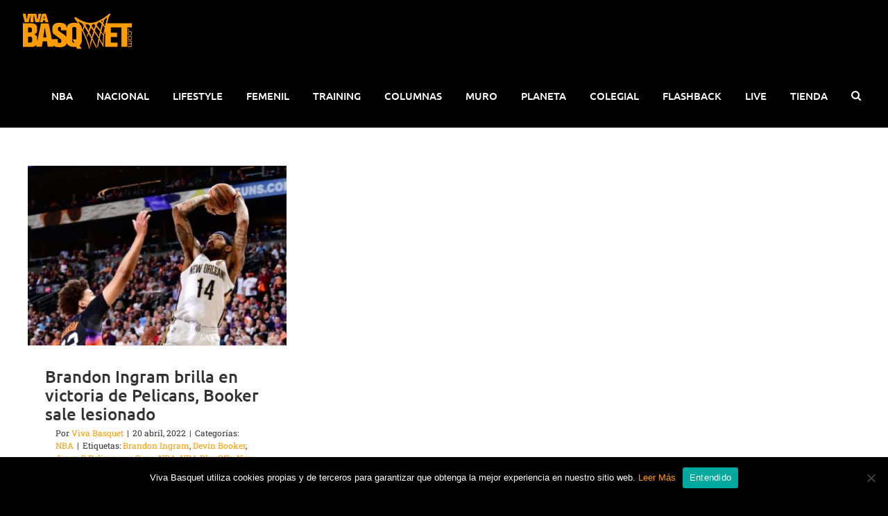

--- FILE ---
content_type: text/html; charset=UTF-8
request_url: https://vivabasquet.com/tag/playoffs-nba-2022/
body_size: 18309
content:
<!DOCTYPE html>
<html class="avada-html-layout-wide avada-html-header-position-top avada-html-is-archive" dir="ltr" lang="es" prefix="og: https://ogp.me/ns#" prefix="og: http://ogp.me/ns# fb: http://ogp.me/ns/fb#">
<head>
	<meta http-equiv="X-UA-Compatible" content="IE=edge" />
	<meta http-equiv="Content-Type" content="text/html; charset=utf-8"/>
	<meta name="viewport" content="width=device-width, initial-scale=1" />
	<title>Playoffs NBA 2022 | Viva Basquet</title>
	<style>img:is([sizes="auto" i], [sizes^="auto," i]) { contain-intrinsic-size: 3000px 1500px }</style>
	
		<!-- All in One SEO 4.8.3.2 - aioseo.com -->
	<meta name="robots" content="max-snippet:-1, max-image-preview:large, max-video-preview:-1" />
	<meta name="google-site-verification" content="72WUd_YNnFpCmlKaVoSIzrLWZai1dJxzBzyQJ6_dQmk" />
	<meta name="keywords" content="nba playoffs,pelicans,suns,brandon ingram,devin booker,juego 2 pelicans vs suns,new orleans pelicans,phoenix suns,nba,playoffs nba 2022" />
	<link rel="canonical" href="https://vivabasquet.com/tag/playoffs-nba-2022/" />
	<meta name="generator" content="All in One SEO (AIOSEO) 4.8.3.2" />
		<script type="application/ld+json" class="aioseo-schema">
			{"@context":"https:\/\/schema.org","@graph":[{"@type":"BreadcrumbList","@id":"https:\/\/vivabasquet.com\/tag\/playoffs-nba-2022\/#breadcrumblist","itemListElement":[{"@type":"ListItem","@id":"https:\/\/vivabasquet.com#listItem","position":1,"name":"Home","item":"https:\/\/vivabasquet.com","nextItem":{"@type":"ListItem","@id":"https:\/\/vivabasquet.com\/tag\/playoffs-nba-2022\/#listItem","name":"Playoffs NBA 2022"}},{"@type":"ListItem","@id":"https:\/\/vivabasquet.com\/tag\/playoffs-nba-2022\/#listItem","position":2,"name":"Playoffs NBA 2022","previousItem":{"@type":"ListItem","@id":"https:\/\/vivabasquet.com#listItem","name":"Home"}}]},{"@type":"CollectionPage","@id":"https:\/\/vivabasquet.com\/tag\/playoffs-nba-2022\/#collectionpage","url":"https:\/\/vivabasquet.com\/tag\/playoffs-nba-2022\/","name":"Playoffs NBA 2022 | Viva Basquet","inLanguage":"es-ES","isPartOf":{"@id":"https:\/\/vivabasquet.com\/#website"},"breadcrumb":{"@id":"https:\/\/vivabasquet.com\/tag\/playoffs-nba-2022\/#breadcrumblist"}},{"@type":"Organization","@id":"https:\/\/vivabasquet.com\/#organization","name":"Viva Basquet","description":"M\u00e1s que un deporte, un estilo de vida.","url":"https:\/\/vivabasquet.com\/","logo":{"@type":"ImageObject","url":"https:\/\/vivabasquet.com\/wp-content\/uploads\/2019\/09\/Logo_VivaBasquet.png","@id":"https:\/\/vivabasquet.com\/tag\/playoffs-nba-2022\/#organizationLogo","width":163,"height":54},"image":{"@id":"https:\/\/vivabasquet.com\/tag\/playoffs-nba-2022\/#organizationLogo"},"sameAs":["https:\/\/www.facebook.com\/VivaBasquetOficial","https:\/\/twitter.com\/VivaBasquet","https:\/\/www.instagram.com\/vivabasquet\/?hl=es-la","https:\/\/www.youtube.com\/channel\/UCrOohZaB_QMON8WTXc49LrQ","https:\/\/www.linkedin.com\/in\/viva-basquet-9b6236b7\/"]},{"@type":"WebSite","@id":"https:\/\/vivabasquet.com\/#website","url":"https:\/\/vivabasquet.com\/","name":"Viva Basquet","description":"M\u00e1s que un deporte, un estilo de vida.","inLanguage":"es-ES","publisher":{"@id":"https:\/\/vivabasquet.com\/#organization"}}]}
		</script>
		<!-- All in One SEO -->

<link rel='dns-prefetch' href='//static.addtoany.com' />
<link rel="alternate" type="application/rss+xml" title="Viva Basquet &raquo; Feed" href="https://vivabasquet.com/feed/" />
<link rel="alternate" type="application/rss+xml" title="Viva Basquet &raquo; Feed de los comentarios" href="https://vivabasquet.com/comments/feed/" />
					<link rel="shortcut icon" href="https://vivabasquet.com/wp-content/uploads/2019/08/favicon.png" type="image/x-icon" />
		
		
		
				<link rel="alternate" type="application/rss+xml" title="Viva Basquet &raquo; Etiqueta Playoffs NBA 2022 del feed" href="https://vivabasquet.com/tag/playoffs-nba-2022/feed/" />
<script type="text/javascript">
/* <![CDATA[ */
window._wpemojiSettings = {"baseUrl":"https:\/\/s.w.org\/images\/core\/emoji\/16.0.1\/72x72\/","ext":".png","svgUrl":"https:\/\/s.w.org\/images\/core\/emoji\/16.0.1\/svg\/","svgExt":".svg","source":{"concatemoji":"https:\/\/vivabasquet.com\/wp-includes\/js\/wp-emoji-release.min.js?ver=6.8.3"}};
/*! This file is auto-generated */
!function(s,n){var o,i,e;function c(e){try{var t={supportTests:e,timestamp:(new Date).valueOf()};sessionStorage.setItem(o,JSON.stringify(t))}catch(e){}}function p(e,t,n){e.clearRect(0,0,e.canvas.width,e.canvas.height),e.fillText(t,0,0);var t=new Uint32Array(e.getImageData(0,0,e.canvas.width,e.canvas.height).data),a=(e.clearRect(0,0,e.canvas.width,e.canvas.height),e.fillText(n,0,0),new Uint32Array(e.getImageData(0,0,e.canvas.width,e.canvas.height).data));return t.every(function(e,t){return e===a[t]})}function u(e,t){e.clearRect(0,0,e.canvas.width,e.canvas.height),e.fillText(t,0,0);for(var n=e.getImageData(16,16,1,1),a=0;a<n.data.length;a++)if(0!==n.data[a])return!1;return!0}function f(e,t,n,a){switch(t){case"flag":return n(e,"\ud83c\udff3\ufe0f\u200d\u26a7\ufe0f","\ud83c\udff3\ufe0f\u200b\u26a7\ufe0f")?!1:!n(e,"\ud83c\udde8\ud83c\uddf6","\ud83c\udde8\u200b\ud83c\uddf6")&&!n(e,"\ud83c\udff4\udb40\udc67\udb40\udc62\udb40\udc65\udb40\udc6e\udb40\udc67\udb40\udc7f","\ud83c\udff4\u200b\udb40\udc67\u200b\udb40\udc62\u200b\udb40\udc65\u200b\udb40\udc6e\u200b\udb40\udc67\u200b\udb40\udc7f");case"emoji":return!a(e,"\ud83e\udedf")}return!1}function g(e,t,n,a){var r="undefined"!=typeof WorkerGlobalScope&&self instanceof WorkerGlobalScope?new OffscreenCanvas(300,150):s.createElement("canvas"),o=r.getContext("2d",{willReadFrequently:!0}),i=(o.textBaseline="top",o.font="600 32px Arial",{});return e.forEach(function(e){i[e]=t(o,e,n,a)}),i}function t(e){var t=s.createElement("script");t.src=e,t.defer=!0,s.head.appendChild(t)}"undefined"!=typeof Promise&&(o="wpEmojiSettingsSupports",i=["flag","emoji"],n.supports={everything:!0,everythingExceptFlag:!0},e=new Promise(function(e){s.addEventListener("DOMContentLoaded",e,{once:!0})}),new Promise(function(t){var n=function(){try{var e=JSON.parse(sessionStorage.getItem(o));if("object"==typeof e&&"number"==typeof e.timestamp&&(new Date).valueOf()<e.timestamp+604800&&"object"==typeof e.supportTests)return e.supportTests}catch(e){}return null}();if(!n){if("undefined"!=typeof Worker&&"undefined"!=typeof OffscreenCanvas&&"undefined"!=typeof URL&&URL.createObjectURL&&"undefined"!=typeof Blob)try{var e="postMessage("+g.toString()+"("+[JSON.stringify(i),f.toString(),p.toString(),u.toString()].join(",")+"));",a=new Blob([e],{type:"text/javascript"}),r=new Worker(URL.createObjectURL(a),{name:"wpTestEmojiSupports"});return void(r.onmessage=function(e){c(n=e.data),r.terminate(),t(n)})}catch(e){}c(n=g(i,f,p,u))}t(n)}).then(function(e){for(var t in e)n.supports[t]=e[t],n.supports.everything=n.supports.everything&&n.supports[t],"flag"!==t&&(n.supports.everythingExceptFlag=n.supports.everythingExceptFlag&&n.supports[t]);n.supports.everythingExceptFlag=n.supports.everythingExceptFlag&&!n.supports.flag,n.DOMReady=!1,n.readyCallback=function(){n.DOMReady=!0}}).then(function(){return e}).then(function(){var e;n.supports.everything||(n.readyCallback(),(e=n.source||{}).concatemoji?t(e.concatemoji):e.wpemoji&&e.twemoji&&(t(e.twemoji),t(e.wpemoji)))}))}((window,document),window._wpemojiSettings);
/* ]]> */
</script>
<!-- vivabasquet.com is managing ads with Advanced Ads 2.0.9 – https://wpadvancedads.com/ --><script id="vivab-ready">
			window.advanced_ads_ready=function(e,a){a=a||"complete";var d=function(e){return"interactive"===a?"loading"!==e:"complete"===e};d(document.readyState)?e():document.addEventListener("readystatechange",(function(a){d(a.target.readyState)&&e()}),{once:"interactive"===a})},window.advanced_ads_ready_queue=window.advanced_ads_ready_queue||[];		</script>
		<style id='wp-emoji-styles-inline-css' type='text/css'>

	img.wp-smiley, img.emoji {
		display: inline !important;
		border: none !important;
		box-shadow: none !important;
		height: 1em !important;
		width: 1em !important;
		margin: 0 0.07em !important;
		vertical-align: -0.1em !important;
		background: none !important;
		padding: 0 !important;
	}
</style>
<style id='classic-theme-styles-inline-css' type='text/css'>
/*! This file is auto-generated */
.wp-block-button__link{color:#fff;background-color:#32373c;border-radius:9999px;box-shadow:none;text-decoration:none;padding:calc(.667em + 2px) calc(1.333em + 2px);font-size:1.125em}.wp-block-file__button{background:#32373c;color:#fff;text-decoration:none}
</style>
<style id='global-styles-inline-css' type='text/css'>
:root{--wp--preset--aspect-ratio--square: 1;--wp--preset--aspect-ratio--4-3: 4/3;--wp--preset--aspect-ratio--3-4: 3/4;--wp--preset--aspect-ratio--3-2: 3/2;--wp--preset--aspect-ratio--2-3: 2/3;--wp--preset--aspect-ratio--16-9: 16/9;--wp--preset--aspect-ratio--9-16: 9/16;--wp--preset--color--black: #000000;--wp--preset--color--cyan-bluish-gray: #abb8c3;--wp--preset--color--white: #ffffff;--wp--preset--color--pale-pink: #f78da7;--wp--preset--color--vivid-red: #cf2e2e;--wp--preset--color--luminous-vivid-orange: #ff6900;--wp--preset--color--luminous-vivid-amber: #fcb900;--wp--preset--color--light-green-cyan: #7bdcb5;--wp--preset--color--vivid-green-cyan: #00d084;--wp--preset--color--pale-cyan-blue: #8ed1fc;--wp--preset--color--vivid-cyan-blue: #0693e3;--wp--preset--color--vivid-purple: #9b51e0;--wp--preset--gradient--vivid-cyan-blue-to-vivid-purple: linear-gradient(135deg,rgba(6,147,227,1) 0%,rgb(155,81,224) 100%);--wp--preset--gradient--light-green-cyan-to-vivid-green-cyan: linear-gradient(135deg,rgb(122,220,180) 0%,rgb(0,208,130) 100%);--wp--preset--gradient--luminous-vivid-amber-to-luminous-vivid-orange: linear-gradient(135deg,rgba(252,185,0,1) 0%,rgba(255,105,0,1) 100%);--wp--preset--gradient--luminous-vivid-orange-to-vivid-red: linear-gradient(135deg,rgba(255,105,0,1) 0%,rgb(207,46,46) 100%);--wp--preset--gradient--very-light-gray-to-cyan-bluish-gray: linear-gradient(135deg,rgb(238,238,238) 0%,rgb(169,184,195) 100%);--wp--preset--gradient--cool-to-warm-spectrum: linear-gradient(135deg,rgb(74,234,220) 0%,rgb(151,120,209) 20%,rgb(207,42,186) 40%,rgb(238,44,130) 60%,rgb(251,105,98) 80%,rgb(254,248,76) 100%);--wp--preset--gradient--blush-light-purple: linear-gradient(135deg,rgb(255,206,236) 0%,rgb(152,150,240) 100%);--wp--preset--gradient--blush-bordeaux: linear-gradient(135deg,rgb(254,205,165) 0%,rgb(254,45,45) 50%,rgb(107,0,62) 100%);--wp--preset--gradient--luminous-dusk: linear-gradient(135deg,rgb(255,203,112) 0%,rgb(199,81,192) 50%,rgb(65,88,208) 100%);--wp--preset--gradient--pale-ocean: linear-gradient(135deg,rgb(255,245,203) 0%,rgb(182,227,212) 50%,rgb(51,167,181) 100%);--wp--preset--gradient--electric-grass: linear-gradient(135deg,rgb(202,248,128) 0%,rgb(113,206,126) 100%);--wp--preset--gradient--midnight: linear-gradient(135deg,rgb(2,3,129) 0%,rgb(40,116,252) 100%);--wp--preset--font-size--small: 13.5px;--wp--preset--font-size--medium: 20px;--wp--preset--font-size--large: 27px;--wp--preset--font-size--x-large: 42px;--wp--preset--font-size--normal: 18px;--wp--preset--font-size--xlarge: 36px;--wp--preset--font-size--huge: 54px;--wp--preset--spacing--20: 0.44rem;--wp--preset--spacing--30: 0.67rem;--wp--preset--spacing--40: 1rem;--wp--preset--spacing--50: 1.5rem;--wp--preset--spacing--60: 2.25rem;--wp--preset--spacing--70: 3.38rem;--wp--preset--spacing--80: 5.06rem;--wp--preset--shadow--natural: 6px 6px 9px rgba(0, 0, 0, 0.2);--wp--preset--shadow--deep: 12px 12px 50px rgba(0, 0, 0, 0.4);--wp--preset--shadow--sharp: 6px 6px 0px rgba(0, 0, 0, 0.2);--wp--preset--shadow--outlined: 6px 6px 0px -3px rgba(255, 255, 255, 1), 6px 6px rgba(0, 0, 0, 1);--wp--preset--shadow--crisp: 6px 6px 0px rgba(0, 0, 0, 1);}:where(.is-layout-flex){gap: 0.5em;}:where(.is-layout-grid){gap: 0.5em;}body .is-layout-flex{display: flex;}.is-layout-flex{flex-wrap: wrap;align-items: center;}.is-layout-flex > :is(*, div){margin: 0;}body .is-layout-grid{display: grid;}.is-layout-grid > :is(*, div){margin: 0;}:where(.wp-block-columns.is-layout-flex){gap: 2em;}:where(.wp-block-columns.is-layout-grid){gap: 2em;}:where(.wp-block-post-template.is-layout-flex){gap: 1.25em;}:where(.wp-block-post-template.is-layout-grid){gap: 1.25em;}.has-black-color{color: var(--wp--preset--color--black) !important;}.has-cyan-bluish-gray-color{color: var(--wp--preset--color--cyan-bluish-gray) !important;}.has-white-color{color: var(--wp--preset--color--white) !important;}.has-pale-pink-color{color: var(--wp--preset--color--pale-pink) !important;}.has-vivid-red-color{color: var(--wp--preset--color--vivid-red) !important;}.has-luminous-vivid-orange-color{color: var(--wp--preset--color--luminous-vivid-orange) !important;}.has-luminous-vivid-amber-color{color: var(--wp--preset--color--luminous-vivid-amber) !important;}.has-light-green-cyan-color{color: var(--wp--preset--color--light-green-cyan) !important;}.has-vivid-green-cyan-color{color: var(--wp--preset--color--vivid-green-cyan) !important;}.has-pale-cyan-blue-color{color: var(--wp--preset--color--pale-cyan-blue) !important;}.has-vivid-cyan-blue-color{color: var(--wp--preset--color--vivid-cyan-blue) !important;}.has-vivid-purple-color{color: var(--wp--preset--color--vivid-purple) !important;}.has-black-background-color{background-color: var(--wp--preset--color--black) !important;}.has-cyan-bluish-gray-background-color{background-color: var(--wp--preset--color--cyan-bluish-gray) !important;}.has-white-background-color{background-color: var(--wp--preset--color--white) !important;}.has-pale-pink-background-color{background-color: var(--wp--preset--color--pale-pink) !important;}.has-vivid-red-background-color{background-color: var(--wp--preset--color--vivid-red) !important;}.has-luminous-vivid-orange-background-color{background-color: var(--wp--preset--color--luminous-vivid-orange) !important;}.has-luminous-vivid-amber-background-color{background-color: var(--wp--preset--color--luminous-vivid-amber) !important;}.has-light-green-cyan-background-color{background-color: var(--wp--preset--color--light-green-cyan) !important;}.has-vivid-green-cyan-background-color{background-color: var(--wp--preset--color--vivid-green-cyan) !important;}.has-pale-cyan-blue-background-color{background-color: var(--wp--preset--color--pale-cyan-blue) !important;}.has-vivid-cyan-blue-background-color{background-color: var(--wp--preset--color--vivid-cyan-blue) !important;}.has-vivid-purple-background-color{background-color: var(--wp--preset--color--vivid-purple) !important;}.has-black-border-color{border-color: var(--wp--preset--color--black) !important;}.has-cyan-bluish-gray-border-color{border-color: var(--wp--preset--color--cyan-bluish-gray) !important;}.has-white-border-color{border-color: var(--wp--preset--color--white) !important;}.has-pale-pink-border-color{border-color: var(--wp--preset--color--pale-pink) !important;}.has-vivid-red-border-color{border-color: var(--wp--preset--color--vivid-red) !important;}.has-luminous-vivid-orange-border-color{border-color: var(--wp--preset--color--luminous-vivid-orange) !important;}.has-luminous-vivid-amber-border-color{border-color: var(--wp--preset--color--luminous-vivid-amber) !important;}.has-light-green-cyan-border-color{border-color: var(--wp--preset--color--light-green-cyan) !important;}.has-vivid-green-cyan-border-color{border-color: var(--wp--preset--color--vivid-green-cyan) !important;}.has-pale-cyan-blue-border-color{border-color: var(--wp--preset--color--pale-cyan-blue) !important;}.has-vivid-cyan-blue-border-color{border-color: var(--wp--preset--color--vivid-cyan-blue) !important;}.has-vivid-purple-border-color{border-color: var(--wp--preset--color--vivid-purple) !important;}.has-vivid-cyan-blue-to-vivid-purple-gradient-background{background: var(--wp--preset--gradient--vivid-cyan-blue-to-vivid-purple) !important;}.has-light-green-cyan-to-vivid-green-cyan-gradient-background{background: var(--wp--preset--gradient--light-green-cyan-to-vivid-green-cyan) !important;}.has-luminous-vivid-amber-to-luminous-vivid-orange-gradient-background{background: var(--wp--preset--gradient--luminous-vivid-amber-to-luminous-vivid-orange) !important;}.has-luminous-vivid-orange-to-vivid-red-gradient-background{background: var(--wp--preset--gradient--luminous-vivid-orange-to-vivid-red) !important;}.has-very-light-gray-to-cyan-bluish-gray-gradient-background{background: var(--wp--preset--gradient--very-light-gray-to-cyan-bluish-gray) !important;}.has-cool-to-warm-spectrum-gradient-background{background: var(--wp--preset--gradient--cool-to-warm-spectrum) !important;}.has-blush-light-purple-gradient-background{background: var(--wp--preset--gradient--blush-light-purple) !important;}.has-blush-bordeaux-gradient-background{background: var(--wp--preset--gradient--blush-bordeaux) !important;}.has-luminous-dusk-gradient-background{background: var(--wp--preset--gradient--luminous-dusk) !important;}.has-pale-ocean-gradient-background{background: var(--wp--preset--gradient--pale-ocean) !important;}.has-electric-grass-gradient-background{background: var(--wp--preset--gradient--electric-grass) !important;}.has-midnight-gradient-background{background: var(--wp--preset--gradient--midnight) !important;}.has-small-font-size{font-size: var(--wp--preset--font-size--small) !important;}.has-medium-font-size{font-size: var(--wp--preset--font-size--medium) !important;}.has-large-font-size{font-size: var(--wp--preset--font-size--large) !important;}.has-x-large-font-size{font-size: var(--wp--preset--font-size--x-large) !important;}
:where(.wp-block-post-template.is-layout-flex){gap: 1.25em;}:where(.wp-block-post-template.is-layout-grid){gap: 1.25em;}
:where(.wp-block-columns.is-layout-flex){gap: 2em;}:where(.wp-block-columns.is-layout-grid){gap: 2em;}
:root :where(.wp-block-pullquote){font-size: 1.5em;line-height: 1.6;}
</style>
<link rel='stylesheet' id='cookie-notice-front-css' href='https://vivabasquet.com/wp-content/plugins/cookie-notice/css/front.min.css?ver=2.5.6' type='text/css' media='all' />
<link rel='stylesheet' id='quiz-maker-css' href='https://vivabasquet.com/wp-content/plugins/quiz-maker/public/css/quiz-maker-public.css?ver=6.7.0.28' type='text/css' media='all' />
<link rel='stylesheet' id='ppress-frontend-css' href='https://vivabasquet.com/wp-content/plugins/wp-user-avatar/assets/css/frontend.min.css?ver=4.16.1' type='text/css' media='all' />
<link rel='stylesheet' id='ppress-flatpickr-css' href='https://vivabasquet.com/wp-content/plugins/wp-user-avatar/assets/flatpickr/flatpickr.min.css?ver=4.16.1' type='text/css' media='all' />
<link rel='stylesheet' id='ppress-select2-css' href='https://vivabasquet.com/wp-content/plugins/wp-user-avatar/assets/select2/select2.min.css?ver=6.8.3' type='text/css' media='all' />
<link rel='stylesheet' id='mc4wp-form-themes-css' href='https://vivabasquet.com/wp-content/plugins/mailchimp-for-wp/assets/css/form-themes.css?ver=4.9.11' type='text/css' media='all' />
<link rel='stylesheet' id='addtoany-css' href='https://vivabasquet.com/wp-content/plugins/add-to-any/addtoany.min.css?ver=1.16' type='text/css' media='all' />
<link rel='stylesheet' id='child-style-css' href='https://vivabasquet.com/wp-content/themes/Avada-Child-Theme/style.css?ver=6.8.3' type='text/css' media='all' />
<link rel='stylesheet' id='fusion-dynamic-css-css' href='https://vivabasquet.com/wp-content/uploads/fusion-styles/c6d337e2cac439abd09a99846b1237b6.min.css?ver=3.7.1' type='text/css' media='all' />
<script type="text/javascript" id="addtoany-core-js-before">
/* <![CDATA[ */
window.a2a_config=window.a2a_config||{};a2a_config.callbacks=[];a2a_config.overlays=[];a2a_config.templates={};a2a_localize = {
	Share: "Compartir",
	Save: "Guardar",
	Subscribe: "Suscribir",
	Email: "Correo electrónico",
	Bookmark: "Marcador",
	ShowAll: "Mostrar todo",
	ShowLess: "Mostrar menos",
	FindServices: "Encontrar servicio(s)",
	FindAnyServiceToAddTo: "Encuentra al instante cualquier servicio para añadir a",
	PoweredBy: "Funciona con",
	ShareViaEmail: "Compartir por correo electrónico",
	SubscribeViaEmail: "Suscribirse a través de correo electrónico",
	BookmarkInYourBrowser: "Añadir a marcadores de tu navegador",
	BookmarkInstructions: "Presiona «Ctrl+D» o «\u2318+D» para añadir esta página a marcadores",
	AddToYourFavorites: "Añadir a tus favoritos",
	SendFromWebOrProgram: "Enviar desde cualquier dirección o programa de correo electrónico ",
	EmailProgram: "Programa de correo electrónico",
	More: "Más&#8230;",
	ThanksForSharing: "¡Gracias por compartir!",
	ThanksForFollowing: "¡Gracias por seguirnos!"
};
/* ]]> */
</script>
<script type="text/javascript" defer src="https://static.addtoany.com/menu/page.js" id="addtoany-core-js"></script>
<script type="text/javascript" src="https://vivabasquet.com/wp-includes/js/jquery/jquery.min.js?ver=3.7.1" id="jquery-core-js"></script>
<script type="text/javascript" src="https://vivabasquet.com/wp-includes/js/jquery/jquery-migrate.min.js?ver=3.4.1" id="jquery-migrate-js"></script>
<script type="text/javascript" defer src="https://vivabasquet.com/wp-content/plugins/add-to-any/addtoany.min.js?ver=1.1" id="addtoany-jquery-js"></script>
<script type="text/javascript" id="cookie-notice-front-js-before">
/* <![CDATA[ */
var cnArgs = {"ajaxUrl":"https:\/\/vivabasquet.com\/wp-admin\/admin-ajax.php","nonce":"5ce03c831e","hideEffect":"fade","position":"bottom","onScroll":false,"onScrollOffset":100,"onClick":false,"cookieName":"cookie_notice_accepted","cookieTime":2592000,"cookieTimeRejected":2592000,"globalCookie":false,"redirection":false,"cache":false,"revokeCookies":false,"revokeCookiesOpt":"automatic"};
/* ]]> */
</script>
<script type="text/javascript" src="https://vivabasquet.com/wp-content/plugins/cookie-notice/js/front.min.js?ver=2.5.6" id="cookie-notice-front-js"></script>
<script type="text/javascript" src="https://vivabasquet.com/wp-content/plugins/wp-user-avatar/assets/flatpickr/flatpickr.min.js?ver=4.16.1" id="ppress-flatpickr-js"></script>
<script type="text/javascript" src="https://vivabasquet.com/wp-content/plugins/wp-user-avatar/assets/select2/select2.min.js?ver=4.16.1" id="ppress-select2-js"></script>
<script></script><link rel="https://api.w.org/" href="https://vivabasquet.com/wp-json/" /><link rel="alternate" title="JSON" type="application/json" href="https://vivabasquet.com/wp-json/wp/v2/tags/7621" /><link rel="EditURI" type="application/rsd+xml" title="RSD" href="https://vivabasquet.com/xmlrpc.php?rsd" />
<meta name="generator" content="WordPress 6.8.3" />
<style type="text/css" id="css-fb-visibility">@media screen and (max-width: 640px){.fusion-no-small-visibility{display:none !important;}body:not(.fusion-builder-ui-wireframe) .sm-text-align-center{text-align:center !important;}body:not(.fusion-builder-ui-wireframe) .sm-text-align-left{text-align:left !important;}body:not(.fusion-builder-ui-wireframe) .sm-text-align-right{text-align:right !important;}body:not(.fusion-builder-ui-wireframe) .sm-flex-align-center{justify-content:center !important;}body:not(.fusion-builder-ui-wireframe) .sm-flex-align-flex-start{justify-content:flex-start !important;}body:not(.fusion-builder-ui-wireframe) .sm-flex-align-flex-end{justify-content:flex-end !important;}body:not(.fusion-builder-ui-wireframe) .sm-mx-auto{margin-left:auto !important;margin-right:auto !important;}body:not(.fusion-builder-ui-wireframe) .sm-ml-auto{margin-left:auto !important;}body:not(.fusion-builder-ui-wireframe) .sm-mr-auto{margin-right:auto !important;}body:not(.fusion-builder-ui-wireframe) .fusion-absolute-position-small{position:absolute;top:auto;width:100%;}}@media screen and (min-width: 641px) and (max-width: 1024px){.fusion-no-medium-visibility{display:none !important;}body:not(.fusion-builder-ui-wireframe) .md-text-align-center{text-align:center !important;}body:not(.fusion-builder-ui-wireframe) .md-text-align-left{text-align:left !important;}body:not(.fusion-builder-ui-wireframe) .md-text-align-right{text-align:right !important;}body:not(.fusion-builder-ui-wireframe) .md-flex-align-center{justify-content:center !important;}body:not(.fusion-builder-ui-wireframe) .md-flex-align-flex-start{justify-content:flex-start !important;}body:not(.fusion-builder-ui-wireframe) .md-flex-align-flex-end{justify-content:flex-end !important;}body:not(.fusion-builder-ui-wireframe) .md-mx-auto{margin-left:auto !important;margin-right:auto !important;}body:not(.fusion-builder-ui-wireframe) .md-ml-auto{margin-left:auto !important;}body:not(.fusion-builder-ui-wireframe) .md-mr-auto{margin-right:auto !important;}body:not(.fusion-builder-ui-wireframe) .fusion-absolute-position-medium{position:absolute;top:auto;width:100%;}}@media screen and (min-width: 1025px){.fusion-no-large-visibility{display:none !important;}body:not(.fusion-builder-ui-wireframe) .lg-text-align-center{text-align:center !important;}body:not(.fusion-builder-ui-wireframe) .lg-text-align-left{text-align:left !important;}body:not(.fusion-builder-ui-wireframe) .lg-text-align-right{text-align:right !important;}body:not(.fusion-builder-ui-wireframe) .lg-flex-align-center{justify-content:center !important;}body:not(.fusion-builder-ui-wireframe) .lg-flex-align-flex-start{justify-content:flex-start !important;}body:not(.fusion-builder-ui-wireframe) .lg-flex-align-flex-end{justify-content:flex-end !important;}body:not(.fusion-builder-ui-wireframe) .lg-mx-auto{margin-left:auto !important;margin-right:auto !important;}body:not(.fusion-builder-ui-wireframe) .lg-ml-auto{margin-left:auto !important;}body:not(.fusion-builder-ui-wireframe) .lg-mr-auto{margin-right:auto !important;}body:not(.fusion-builder-ui-wireframe) .fusion-absolute-position-large{position:absolute;top:auto;width:100%;}}</style><style type="text/css">.recentcomments a{display:inline !important;padding:0 !important;margin:0 !important;}</style>      <meta name="onesignal" content="wordpress-plugin"/>
            <script>

      window.OneSignalDeferred = window.OneSignalDeferred || [];

      OneSignalDeferred.push(function(OneSignal) {
        var oneSignal_options = {};
        window._oneSignalInitOptions = oneSignal_options;

        oneSignal_options['serviceWorkerParam'] = { scope: '/' };
oneSignal_options['serviceWorkerPath'] = 'OneSignalSDKWorker.js.php';

        OneSignal.Notifications.setDefaultUrl("https://vivabasquet.com");

        oneSignal_options['wordpress'] = true;
oneSignal_options['appId'] = '968239d6-5584-4a43-be1a-5695ca8ede3c';
oneSignal_options['allowLocalhostAsSecureOrigin'] = true;
oneSignal_options['welcomeNotification'] = { };
oneSignal_options['welcomeNotification']['title'] = "";
oneSignal_options['welcomeNotification']['message'] = "¡Gracias por suscribirte!";
oneSignal_options['path'] = "https://vivabasquet.com/wp-content/plugins/onesignal-free-web-push-notifications/sdk_files/";
oneSignal_options['safari_web_id'] = "web.onesignal.auto.0c2e8ce9-0832-4305-9baa-f4eee2871a0e";
oneSignal_options['persistNotification'] = false;
oneSignal_options['promptOptions'] = { };
oneSignal_options['promptOptions']['actionMessage'] = "Nos gustaría mostrarte notificaciones de las últimas noticias de Viva Basquet.";
oneSignal_options['promptOptions']['acceptButtonText'] = "PERMITIR";
oneSignal_options['promptOptions']['cancelButtonText'] = "NO GRACIAS";
              OneSignal.init(window._oneSignalInitOptions);
              OneSignal.Slidedown.promptPush()      });

      function documentInitOneSignal() {
        var oneSignal_elements = document.getElementsByClassName("OneSignal-prompt");

        var oneSignalLinkClickHandler = function(event) { OneSignal.Notifications.requestPermission(); event.preventDefault(); };        for(var i = 0; i < oneSignal_elements.length; i++)
          oneSignal_elements[i].addEventListener('click', oneSignalLinkClickHandler, false);
      }

      if (document.readyState === 'complete') {
           documentInitOneSignal();
      }
      else {
           window.addEventListener("load", function(event){
               documentInitOneSignal();
          });
      }
    </script>
<meta name="generator" content="Powered by WPBakery Page Builder - drag and drop page builder for WordPress."/>
		<style type="text/css" id="wp-custom-css">
			.fusion-main-menu > ul > li > a {
    height: 92px;
    line-height: 92px;
    padding-left: 9.5px!important;
    padding-right: 9.5px!important;
}

.grecaptcha-badge{
 display: none!important;	
}

.blogPrincipalCategoria{
	
}

.imgPost1 .fusion-blog-layout-large article {
    margin-bottom: 0px!important;
}

.imgPost1 .fusion-post-slideshow {
    margin-bottom: 0px!important;
}

.imgPost1 .fusion-blog-layout-large article {
    margin-bottom: 0px!important;
}

.blogPrincipalCategoria #blog-2-post-112961 {
    margin-bottom: 35px!important;
}

#blog-4-post-112961{
    margin-bottom: 0px!important;
}

#blog-5-post-112961 {
    margin-bottom: 35px!important;
}

#blog-8-post-112958{
    margin-bottom: 0px!important;
}

#blog-1-post-112961{
    margin-bottom: 0px!important;
}

#blog-1-post-112961 .fusion-post-slideshow{
	margin-bottom: 0px!important;
}

#blog-3-post-112961{
    margin-bottom: 0px!important;
}

#blog-6-post-112961{
	color: #fff!important
}

.fusion-header-has-flyout-menu .fusion-flyout-menu-bg {
    background-color: rgb(51 51 51 / 95%)!important;
}

.post .fusion-meta-info{
	border-color: transparent!important;
}

.fusion-post-wrapper{
	border: 0px solid #ebeaea!important;
}

.fusion-content-sep{
	border-color: transparent!important;
}

.principalMovil .post h2 a, .principalMovil .post-content p{
	color: #fff!important;
}

.principalHome .post h2 a, .principalHome .post-content p{
	color: #fff!important;
}

.principalHome .fusion-meta-info{
	color: #fff!important;
}

/*.principalHome .fusion-meta-info a{
	color: #ff9d00!important;
}*/

.post h2 a, .post-content p{
	color: #333!important;
}

.newsTitulo, .news{
	color: #fff!important;
}

@media only screen and (max-width: 800px){
	/*.news, .newsSus{
	display:none!important;
}*/
	
	.imgFooter {
    width: 30%!important;
}
	
	.newsSus{margin-top: 4%!important;
}
	
	.terminosFooter{
		margin-top:6%!important;
		margin-bottom: 8%!important;
	}
	
	.terminosFooter a {
    color: #ffffff;
    display: block!important;
}
	
	.newsEmail{
		margin: 0 auto!important;
	}
	
}

.fusion-header-has-flyout-menu .fusion-flyout-menu-icons .fusion-toggle-icon-line{
	background-color: #fff!important;
}

.fusion-header-has-flyout-menu .fusion-flyout-menu-icons .fusion-icon:before {
    color: #fff!important;
}

.news, .newsEmail, .newsSus{
	display: inline-block!important;
}

.principalHome .post h2 a{
	font-size: 35px!important;
}

.imgFooter{
	width: 10%;
}

.fusion-header-has-flyout-menu .fusion-flyout-menu .fusion-menu li, .fusion-header-has-flyout-menu .fusion-flyout-menu .fusion-mobile-menu li {
    text-transform: uppercase!important;
}

.principalHome{
	margin-left: 3%!important;
	margin-right: 3%!important;
}

/*.fusion-header {
    height: 105px!important;
    overflow: visible;
    top: 0px;
}*/

.fusion-main-menu > ul > li:not(.fusion-middle-logo-menu-logo) > a:hover, .fusion-main-menu > ul > li:not(.fusion-middle-logo-menu-logo):hover > a {
    background-color: transparent!important;
}

.fusion-main-menu > ul > li.current-menu-item > a, .fusion-main-menu > ul > li.current_page_item > a {
    background-color: transparent!important;
}


.fusion-image-wrapper .fusion-rollover {
    background-image: linear-gradient(top, rgba(160,206,78,0.8) 0%, #a0ce4e 100%);
    background-image: -webkit-gradient(linear, left top, left bottom, color-stop(0, rgba(160,206,78,0.8)), color-stop(1, #a0ce4e));
    background-image: -webkit-linear-gradient(top, rgba(160,206,78,0.0) 0%, transparent 100%)!important;
    background-image: -moz-linear-gradient(top, rgba(160,206,78,0.8) 0%, #a0ce4e 100%);
    background-image: -ms-linear-gradient(top, rgba(160,206,78,0.8) 0%, #a0ce4e 100%);
    background-image: -o-linear-gradient(top, rgba(160,206,78,0.8) 0%, #a0ce4e 100%);
}

.fusion-image-wrapper .fusion-rollover .fusion-rollover-content a{
	color:transparent!important;
}

.fusion-image-wrapper .fusion-rollover .fusion-rollover-gallery, .fusion-image-wrapper .fusion-rollover .fusion-rollover-link {
    background-color: transparent!important;
    width: calc(15px * 2.41);
    height: calc(15px * 2.41);
    background: transparent!important;
}

.fusion-image-wrapper .fusion-rollover .fusion-rollover-gallery:before, .fusion-image-wrapper .fusion-rollover .fusion-rollover-link:before {
    font-size: 15px;
    line-height: 2.41;
    color: transparent!important;
}

.fusion-image-wrapper .fusion-rollover .fusion-rollover-gallery, .fusion-image-wrapper .fusion-rollover .fusion-rollover-link {
    background-color: transparent;
    width: calc(15px * 2.41);
    height: calc(15px * 2.41);
    background: transparent;
}

#wrapper #main .fusion-post-content > .blog-shortcode-post-title{
	font-size: 20px!important;
  text-transform: uppercase!important;
	line-height: 24px!important;
	letter-spacing: 0.3px!important;
	color: #000!important;
}

.post .post-content{
	color: #020202!important;
}

/*.imgFooter{
		border-style: none; 
		vertical-align: top; 
		max-width: 7%; 
		display: block; 
		height: auto; 
		margin: 12px auto;
		height:auto;
		width:100%;
	}*/
	/*.redesFooter{
		line-height: 1.5;
    letter-spacing: 50px;
	}*/
	.terminosFooter{
		margin: 20px 0px 20px;
    line-height: 14px;
    letter-spacing: 0.2px;
    font-family: 'Ubuntu';
    font-size: 13px;
	}
	.derechosFooter{
		line-height: 15px;
    letter-spacing: 0.55px;
    font-family: 'Ubuntu';
    font-weight: lighter;
    font-size: 12px;
    text-transform: uppercase;
	}
  
  .newsTitulo{
	display:inline-block!important;
	width: 295px!important;
  height: 45px!important;
  font-family: "Ubuntu"!important;
  font-size: 40px!important;
  font-weight: 500!important;
  font-style: normal!important;
  font-stretch: normal!important;
  line-height: normal!important;
  letter-spacing: 2px!important;
  color: #ffffff!important;
  }

  .news{
	display:inline-block!important;
	width: 288px!important;
  height: 36px!important;
  font-family: "Ubuntu"!important;
  font-size: 14px!important;
  font-weight: lighter!important;
  font-style: normal!important;
  font-stretch: normal!important;
  line-height: 1.29!important;
  letter-spacing: 0.3px!important;
  color: #ffffff!important;
  }

  .newsMovil{
	display:none!important;
  }

  .newsEmail{
	display:inline-flex!important;
  }

.mc4wp-form-theme input[type=email]{
	width: 488px!important;
  height: 48px!important;
	 border: solid 1px #ffffff!important;
	    background: #000!important;
	font-family: "Ubuntu"!important;
  font-size: 15px!important;
  font-weight: normal!important;
  font-style: normal!important;
  font-stretch: normal!important;
  line-height: 1!important;
  letter-spacing: 0.8px!important;
  color: #8e8d8d!important;
	margin-top: -15px;
}
  .newsSus{
	display:inline-flex!important;
  }
  .newsSusMovil{
	display:none!important;
  }

.mc4wp-form-theme-light input[type=submit]:hover {
    color: #fff!important;
    background-color: #000!important;
    border-color: #b3b3b3;
}

.mc4wp-form-theme-light input[type=submit] {
    background-color: #fff!important;
    border-color: #d9d9d9!important;
  height: 35px!important;
	font-family: "Ubuntu"!important;
	font-size: 14px!important;
  font-weight: 500!important;
  font-style: normal!important;
  font-stretch: normal!important;
  line-height: normal!important;
  letter-spacing: 1px!important;
  color: #000000!important;
	margin-top: -15px;
}

#main #comment-submit, .comment-form input[type="submit"], .fusion-button-default{
	  background: #000;
    text-transform: uppercase;
    color: #ffffff;
	  font-family: "Ubuntu"!important;
    font-weight: 400;
    letter-spacing: 0px;
}

#main #comment-submit:hover, .comment-form input[type="submit"]:hover, .fusion-button-default:hover{
	  background: #f7931e;
    color: #000;
    border-color: #000!important;
}

.fusion-mobile-current-nav-item > a{
    background-color: transparent!important;
    color: #f7931e;
}

.fusion-meta-info {
    clear: both;
    overflow: hidden;
    margin-top: 20px;
    padding: 5px 0;
    border-top: 0px solid #e7e6e6!important;
    border-bottom: 0px solid #e7e6e6!important;
    font-size: 12px;
	  text-transform: uppercase!important;
}

.blogPrincipal h2 a{
			color:#fff!important;
		  font-size:24px!important;
		  line-height: 31px!important;
	    font-family: "Ubuntu"!important;
    font-weight: 400;
    letter-spacing: 0.9px;
	}
	
	/*.blogPrincipal p{
			color:#fff!important;
		  font-size:14px!important;
		  padding: 0px 80px 0px 20px;
		  line-height: 17px!important;
		  letter-spacing: 0.4px;
	}*/

.blogPrincipal p {
    color: #fff!important;
    font-size: 14px!important;
    padding: 0px 36px 0px 20px;
    line-height: 17px!important;
    letter-spacing: 0.4px;
	margin: 0 0px 20px 0px!important;
}

.blogPrincipal .post-content p {
    margin: 0 0px 20px 0px!important;
}

.blogPrincipal .fusion-meta-info {
    color: #fff!important;
    padding: 0px 20px 0px 20px;
    text-transform: uppercase!important;
    font-size: 11px!important;
    margin-top: 20px!important;
    margin-bottom: -43px!important;
}
	
	.blogPrincipal a{
			color:#fff!important;
		  font-size:11px!important;
		text-transform: uppercase!important;
	}
	
	.blogPrincipal .blog-shortcode-post-title{
			color:#fff!important;
		  padding: 0px 20px 0px 20px;
	}

.blogPrincipalCategoria a {
    color: #f7931e!important;
    font-size: 14px!important;
    text-transform: uppercase!important;
	  font-family: "Ubuntu"!important;
    font-weight: 600;
    letter-spacing: 3px;
}

.blogPrincipalCategoria .fusion-meta-info {
    color: #f7931e!important;
    padding: 0px 20px 0px 20px;
    text-transform: uppercase!important;
    font-size: 15px!important;
    margin-top: 20px!important;
    margin-bottom: -45px!important;
}

.principalHome{
	  padding-top: 0px;
    padding-right: 0px!important;
    padding-bottom: 0px;
    padding-left: 0px!important;
    margin-bottom: 0px;
    margin-left: 30px!important;
    margin-right: 30px!important;
 }

.blogHome h2 a{
		font-size:20px!important;
		color:#000!important;
		/*padding: 0px 19px 0px 19px;*/
	}
	
	.blogHome p{
			color:#020202!important;
		  font-size:14px!important;
		  padding: 0px 25px 0px 25px;
		  margin: -8px 0px -8px 0px;
	}
	
	.blogHome .post-content p {
    margin: 0 0px 20px 0px!important;
	}
	
	.blogHome a{
			color:#000!important;
		  font-size:11px!important;
		  text-transform: uppercase!important;
	}
	
	.blogHome .fusion-meta-info{
			color:#000!important;
		text-transform: uppercase!important;
		font-size:12px!important;
		padding: 0px 25px 0px 25px;
	}
	
	.blogHome .fusion-post-content > .blog-shortcode-post-title{
		padding: 0px 25px 0px 25px;
	}
	
	.blogHomeCategoria a {
    color: #f7931e!important;
    font-size: 13px!important;
    text-transform: uppercase!important;
	  font-family: "Ubuntu"!important;
    font-weight: 600!important;
    letter-spacing: 3px;
	}
	
	.blogHomeCategoria .fusion-meta-info {
    color: #f7931e!important;
    padding: 0px 25px 0px 25px;
    text-transform: uppercase!important;
    font-size: 13px!important;
    /*margin-top: -65px!important;*/
    margin-bottom: 15px!important;
	}
	
	.blogHomeCategoriafav a {
    color: #f7931e!important;
    font-size: 13px!important;
    text-transform: uppercase!important;
	  font-family: "Ubuntu"!important;
    font-weight: 600!important;
    letter-spacing: 3px;
	}
	
	.blogHomeCategoriafav .fusion-meta-info {
    color: #f7931e!important;
    padding: 0px 25px 0px 25px;
    text-transform: uppercase!important;
    font-size: 13px!important;
   /* margin-top: -65px!important;*/
    margin-bottom: 15px!important;
	}

.flex-active-slide{
	width: 100%!important;
}

.fusion-main-menu .sub-menu {
    background-color: #f2efef;
    width: 138px!important;
    font-weight: 400;
}

.fusion-main-menu .fusion-dropdown-menu .sub-menu li a, .fusion-main-menu .sub-menu li a{
	font-family: 'Ubuntu'!important;
}

.wpcf7-form input[type="submit"], .wpcf7-submit{
	background: #000!important;
}

.contactoImagen img{
	    width: 78%!important;
}

.publicidadImagen img{
	    width: 55%!important;
}

/*-------BlogDestokp-------------*/

.fusion-blog-layout-grid .post .fusion-post-wrapper{
	border-color: transparent!important;
}

.flexslider .slides img {
    width: 100%!important;
    max-width: 100%!important;
    display: block;
    -webkit-user-select: none;
    -moz-user-select: none;
    -ms-user-select: none;
    user-select: none;
	margin: auto!important;
}

.single-post .post {
    margin-bottom: 0;
    max-width: 85%!important;
	margin: 0 auto;
}

.postPrincipal .post-content p {
    margin: 0 0px 20px 0px!important;
}


.post-content p {
    margin: 0 15px 20px 15px!important;
}

.fusion-post-title-meta-wrap {
    margin-bottom: 28px;
    margin-left: 15px!important;
    margin-right: 15px!important;
}

.single-related-posts {
    clear: both;
	max-width: 100%!important;
}

.post-content img{
	margin: auto!important;
	display: block!important;
}

/*-------Banner-------------*/
.BannerHeader {
		margin: -30px auto 20px auto!important;
		display: block!important;
		text-align: center!important;
	}

.BannerHeader iframe{
	width: 728px!important;
    height: 90px;
}

/*-------Banner-------------*/

.post-content blockquote{
	background: #ffffff!important;
    font: 13px/20px PTSansItalic,arial,helvetica,sans-serif;
	font-size: 17px!important;
    color: #020202!important;
    border-left: 0px solid #a0ce4e;
	border-top: 1px solid #a0ce4e;
	border-bottom: 1px solid #a0ce4e;
    padding: 25px 0px 25px 0px!important;
    margin-top: 2em;
    margin-bottom: 2em;
	text-align: center!important;
	margin-left: 0px;
    margin-right: 0px;
}

.post-content em{
	font-style: normal;
}


.addtoany_content {
    clear: both;
    margin: 16px 0;
    text-align: center!important;
}

.twitter-tweet{
	margin: auto!important;
}

.instagram-media{
	margin: auto!important;
}
/*.post .post-content {
    margin-top: 0;
    margin-bottom: 20px;
	  width: 70%;
	  margin:auto;
}*/

/*.fusion-blog-shortcode .post {
    margin-bottom: 15px!important;
}*/

/*-------------Movil----------------*/

@media only screen and (max-width: 800px){
	
	.fusion-logo img {
    width: auto;
    /* z-index: -1; */
    z-index: 99999;
    position: relative;
    /* display: -webkit-flex; */
    display: -ms-flexbox;
    display: flex;
}
    
	.fusion-header .fusion-logo {
    margin-top: 15px!important;
    margin-right: 0px;
    margin-bottom: 15px!important;
    margin-left: 0px;
}
	
	.fusion-main-menu > ul > li:not(.fusion-middle-logo-menu-logo) > a:hover, .fusion-main-menu > ul > li:not(.fusion-middle-logo-menu-logo):hover > a {
    background-color: transparent!important;
}

.fusion-main-menu > ul > li.current-menu-item > a, .fusion-main-menu > ul > li.current_page_item > a {
    background-color: transparent!important;
}
	
/*	.imgFooter{
		display:none;
	}
	.redesFooter{
		display:none;
	}
	.terminosFooter{
		display:none;
	}
	.derechosFooter{
		line-height: 15px;
    letter-spacing: 0.35px;
    font-family: 'Ubuntu';
    font-weight: lighter;
    font-size: 12px;
    text-transform: uppercase;
	}
	.fusion-footer-widget-area{
		display:none!important;
	}*/
	.fusion-mobile-current-nav-item > a{
    background-color: transparent!important;
    color: #f7931e;
}
	
	.mc4wp-form-theme input[type=email] {
    width: 100%!important;
}
	
/*	 .newsTitulo{
	display:block!important;
  font-family: "Ubuntu"!important;
  width: 161px!important;
  height: 27px!important;
  font-size: 24px!important;
  font-weight: 500!important;
  font-style: normal!important;
  font-stretch: normal!important;
  line-height: normal!important;
  letter-spacing: 1px!important;
  color: #ffffff!important;
		 margin-top: -40px!important;
  }

  .news{
	display:block!important;
  font-family: "Ubuntu"!important;
  font-weight: lighter!important;
  width: 325px!important;
  height: 16px!important;
  font-size: 12px!important;
  font-style: normal!important;
  font-stretch: normal!important;
  line-height: 1.33!important;
  letter-spacing: 0.26px!important;
  color: #ffffff!important;
  }

  .newsMovil{
	display:none!important;
  }

  .newsEmail{
	display:block!important;
  }

.mc4wp-form-theme input[type=email]{
	width: 325px!important;
  height: 48px!important;
	 border: solid 1px #ffffff!important;
	    background: #000!important;
	font-family: "Ubuntu"!important;
  font-size: 15px!important;
  font-weight: normal!important;
  font-style: normal!important;
  font-stretch: normal!important;
  line-height: 1!important;
  letter-spacing: 0.8px!important;
  color: #8e8d8d!important;
	margin-top: 0px;
	}
  .newsSus{
	display: block!important;
  }
  .newsSusMovil{
	display:none!important;
  }

.mc4wp-form-theme-light input[type=submit]:hover {
    color: #fff!important;
    background-color: #000!important;
    border-color: #b3b3b3;
}

.mc4wp-form-theme-light input[type=submit] {
    background-color: #fff!important;
    border-color: #d9d9d9!important;
	font-family: "Ubuntu"!important;
	font-size: 14px!important;
  font-weight: 500!important;
  font-style: normal!important;
  font-stretch: normal!important;
  line-height: normal!important;
  letter-spacing: 1px!important;
  color: #000000!important;
	margin-top: 20px!important;
	width: 163px!important;
  height: 35px!important;
}
	*/

#main #comment-submit, .comment-form input[type="submit"], .fusion-button-default{
	  background: #000;
    text-transform: uppercase;
    color: #ffffff;
	  font-family: "Ubuntu"!important;
    font-weight: 400;
    letter-spacing: 1px!important;
  font-style: normal;
  font-stretch: normal;
  line-height: normal;
}

#main #comment-submit:hover, .comment-form input[type="submit"]:hover, .fusion-button-default:hover{
	  background: #f7931e;
    color: #000;
    border-color: #000!important;
}
	
	.fusion-mobile-nav-item a:hover{
		    background-color: transparent!important;
    color: #f7931e;
	}
	
	.fusion-mobile-nav-item a {
    color: #ffffff;
    line-height: 0px!important;
    background-color: #000000;
    border-color: rgba(0,0,0,0);
    height: 35px!important;
}
	
	/*.blogPrincipal .post h2 a, .post-content p, .fusion-meta-info, .fusion-blog-shortcode a{
			color:#fff!important;
		  padding: 0px 10px 0px 10px
	}*/
	
	.blogPrincipal h2 a{
			color:#fff!important;
		  font-size:18px!important;
		  line-height: 23px!important;
		  letter-spacing: 1px!important;
	}
	
	.blogPrincipal p{
			color:#fff!important;
		  font-size:14px!important;
		  line-height: 15px!important;
		  letter-spacing: 0.4px!important;
		  padding: 0px 8px 0px 20px;
		font-weight: 100!important;
	}
	
	.blogPrincipal .fusion-meta-info{
			color:#fff!important;
		  padding: 0px 20px 0px 20px;
		text-transform: uppercase!important;
		font-size:10px!important;
		margin-top: -0px!important;
    margin-bottom: -25px!important;
	}
	
	.blogPrincipal #blog-4-post-66{
		margin-bottom: 5px!important;
	}
	
	.blogPrincipal a{
			color:#fff!important;
		  font-size:10px!important;
		text-transform: uppercase!important;
	}
	
	.blogPrincipal .blog-shortcode-post-title{
			color:#fff!important;
		  padding: 0px 20px 0px 20px;
		  margin-top: -50px!important;
	}
	
	.blogPrincipalCategoria a {
    color: #f7931e!important;
    font-size: 13px!important;
    text-transform: uppercase!important;
	  font-family: "Ubuntu"!important;
    font-weight: 600!important;
    letter-spacing: 2.6px;
		line-height: 15px!important;
		}
	
	.blogPrincipalCategoria .fusion-meta-info {
	color: #f7931e!important;
    padding: 0px 20px 0px 20px;
    text-transform: uppercase!important;
    font-size: 15px!important;
    /*margin-top: -50px!important;*/
    margin-bottom: 15px!important;
	}
	
	.fusion-meta-info {
    clear: both;
    overflow: hidden;
    margin-top: 20px;
    padding: 5px 0;
    border-top: 0px solid #e7e6e6!important;
    border-bottom: 0px solid #e7e6e6!important;
    font-size: 12px;
}
	
	.flex-active-slide{
	width: 105%!important;
}
	
	.blogHome h2 a{
		font-size:16px!important;
		color:#000!important;
	}
	
	.blogHome p{
			color:#020202!important;
		  font-size:12px!important;
		  padding: 0px 9px 0px 9px;
	}
	
	.blogHome a{
			color:#000!important;
		  font-size:10px!important;
		  text-transform: uppercase!important;
	}
	
	.blogHome .fusion-meta-info{
			color:#000!important;
		text-transform: uppercase!important;
		font-size:10px!important;
		padding: 0px 9px 0px 9px;
	}
	
	.blogHome .fusion-post-content > .blog-shortcode-post-title{
		padding: 0px 9px 0px 9px;
	}
	
.blogHomeCategoria a {
    color: #f7931e!important;
    font-size: 13px!important;
    text-transform: uppercase!important;
	  font-family: "Ubuntu"!important;
    font-weight: 600!important;
    letter-spacing: 3px;
}
	
.blogHomeCategoria .fusion-meta-info {
    color: #f7931e!important;
    padding: 0px 9px 0px 9px;
    text-transform: uppercase!important;
    font-size: 13px!important;
    margin-top: -65px!important;
    margin-bottom: -97px!important;
}
	
.blogHomeCategoriafav a {
    color: #f7931e!important;
    font-size: 13px!important;
    text-transform: uppercase!important;
	  font-family: "Ubuntu"!important;
    font-weight: 600!important;
    letter-spacing: 3px;
}
	
/*.blogHomeCategoriafav .fusion-meta-info {
    color: #f7931e!important;
    padding: 0px 9px 0px 9px;
    text-transform: uppercase!important;
    font-size: 13px!important;
    margin-top: -65px!important;
    margin-bottom: -90px!important;
}*/
	
	.blogHomeCategoria .fusion-meta-info {
    color: #f7931e!important;
    padding: 0px 9px 0px 9px;
    text-transform: uppercase!important;
    font-size: 13px!important;
    margin-top: 0px!important;
    margin-bottom: -40px!important;
}
	
#wrapper #main .fusion-post-content > .blog-shortcode-post-title {
    font-size: 20px!important;
    text-transform: uppercase!important;
    line-height: 20px!important;
    letter-spacing: 0.3px!important;
    color: #000!important;
}
	
.fusion-header-has-flyout-menu .fusion-flyout-menu-bg {
    background-color: #000!important;
}
	
.fusion-flyout-mobile-menu.fusion-mobile-nav-holder>ul {
    display: block;
    width: 100%;
    text-align: left!important;
    border: none;
    /*margin-top: 470px!important;*/
		/*border-top: 1px solid white!important;*/
}
	
.fusion-flyout-mobile-menu{
		border-top: 1px solid white!important;
	}

.fusion-flyout-menu-toggle a:hover {
    color: #f7931e!important;
    text-decoration: none;
}

.fusion-header-has-flyout-menu .fusion-flyout-menu-icons .fusion-flyout-menu-toggle:hover .fusion-toggle-icon-line{
		    background-color: #fff!important;
}
	
.fusion-header-has-flyout-menu .fusion-flyout-menu-icons .fusion-toggle-icon-line {
    height: 2px!important;
    width: 25px!important;
    background-color: #fff!important;
}
	
.fusion-header-has-flyout-menu .fusion-flyout-menu-icons .fusion-icon:before {
    color: #fff!important;
}
	
.fusion-header-wrapper.fusion-is-sticky .fusion-header{
		background-color: #000!important;
}

	
	/*-------BlogMovil-------------*/

.flexslider .slides img {
    width: 100%!important;
    max-width: 100%!important;
    display: block;
    -webkit-user-select: none;
    -moz-user-select: none;
    -ms-user-select: none;
    user-select: none;
}

.single-post .post {
    margin-bottom: 0;
    max-width: 90%!important;
	  margin: 0 auto;
}

.post-content p {
    margin: 0 0px 20px 0px!important;
}

.fusion-post-title-meta-wrap {
    margin-left: 0px!important;
    margin-right: 0px!important;
}

/*-------BannerMovil-------------*/

.BannerHeader {
		margin: -30px auto 20px auto!important;
		display: block!important;
		text-align: center!important;
	}

.BannerHeader iframe{
	width: 100%!important;
    height: 90px;
}

.BannerHeaderPage iframe{
	width: 100%!important;
    height: 90px;
}
	
/*-------BannerMovil-------------*/
	
}

/* Portrait and Landscape */
@media only screen 
  and (min-device-width: 768px) 
  and (max-device-width: 1024px) 
  and (-webkit-min-device-pixel-ratio: 1) {
.mc4wp-form-theme-light input[type=submit] {
    margin-top: 0px!important;
}
}

/*.blogHomeCategoria .fusion-meta-info::first-line {
display: none!important;
}*/

.blogPrincipalCategoria .fusion-meta-info .fusion-alignleft:last-child{
color: transparent!important;
}

.blogPrincipalCategoria .fusion-meta-info .fusion-alignleft a:nth-child(4) {
 display: none!important;
}


.blogHomeCategoria .fusion-meta-info .fusion-alignleft:last-child{
color: transparent!important;
}

.blogHomeCategoria .fusion-meta-info .fusion-alignleft a:nth-child(4) {
 display: none!important;
}

.up1tag .meta-tags{
	display:none!important
}

.up1tag .fusion-meta-info:last-child{
/*color: transparent!important;*/
}

.up1tag span.fusion-inline-sep{
color: transparent!important;
}

.up2tag span.fusion-inline-sep{
color: transparent!important;
}

.up2tag .fusion-meta-info-wrapper{
	color: transparent!important;
}

.up2tag .meta-tags{
	display:block!important
  color: #333!important;
}

.up2tag span.meta-tags{
	color: #333!important;
}

.up2tag span.vcard {
	display: none!important
}

.up2tag .updated {
	display: none!important
}

.up2tag .fusion-meta-info{
	color: transparent!important;
}



.fusion-related-posts-title-link{
	color: #333!important;
}


.fusion-related-posts-title-link:hover{
	color: #ff9d00!important;
}

.single-related-posts {
    margin-bottom: 55px;
}

#lfc_comments{
	margin-bottom: 30px;
}

.up2tag div.fusion-meta-info-wrapper span:nth-child(4){
	display: none!important;
}

.up2tag div.fusion-meta-info-wrapper span:nth-child(5){
	display: none!important;
}

.up2tag div.fusion-meta-info-wrapper span:nth-child(2){
	display: none!important;
}

.up2tag div.fusion-meta-info-wrapper span:nth-child(7){
	display: none!important;
}

.up2tag div.fusion-meta-info-wrapper span a:nth-child(6){
	color: #ff9d00!important;
  display: inline-block!important;
}

.up2tag div.fusion-meta-info-wrapper span a:nth-child(6):hover{
	color: #333!important;
}
.up2tag div.fusion-meta-info div.fusion-meta-info-wrapper a:nth-child(6){
	display: none;
}

.avada-html-layout-boxed, .avada-html-layout-boxed body, .avada-html-layout-boxed body.custom-background, html:not(.avada-html-layout-boxed):not(.avada-html-layout-framed), html:not(.avada-html-layout-boxed):not(.avada-html-layout-framed) body {
  background-color: #000!important;
}		</style>
				<script type="text/javascript">
			var doc = document.documentElement;
			doc.setAttribute( 'data-useragent', navigator.userAgent );
		</script>
		<noscript><style> .wpb_animate_when_almost_visible { opacity: 1; }</style></noscript>
	<!--<script async src="https://pagead2.googlesyndication.com/pagead/js/adsbygoogle.js?client=ca-pub-2801444798967747" crossorigin="anonymous"></script>
<script type="text/javascript">
  window._taboola = window._taboola || [];
  _taboola.push({article:'auto'});
  !function (e, f, u, i) {
    if (!document.getElementById(i)){
      e.async = 1;
      e.src = u;
      e.id = i;
      f.parentNode.insertBefore(e, f);
    }
  }(document.createElement('script'),
  document.getElementsByTagName('script')[0],
  '//cdn.taboola.com/libtrc/technologicalunion-vivabasquet/loader.js',
  'tb_loader_script');
  if(window.performance && typeof window.performance.mark == 'function')
    {window.performance.mark('tbl_ic');}
</script>-->
<!-- Google tag (gtag.js) -->
<script async src="https://www.googletagmanager.com/gtag/js?id=G-393CB3GTWM"></script>
<script>
  window.dataLayer = window.dataLayer || [];
  function gtag(){dataLayer.push(arguments);}
  gtag('js', new Date());

  gtag('config', 'G-393CB3GTWM');
</script></head>

<body data-rsssl=1 class="archive tag tag-playoffs-nba-2022 tag-7621 wp-theme-Avada wp-child-theme-Avada-Child-Theme cookies-not-set fusion-image-hovers fusion-pagination-sizing fusion-button_type-flat fusion-button_span-no fusion-button_gradient-linear avada-image-rollover-circle-yes avada-image-rollover-no wpb-js-composer js-comp-ver-7.0 vc_responsive fusion-body ltr no-tablet-sticky-header no-mobile-slidingbar no-mobile-totop avada-has-rev-slider-styles fusion-disable-outline fusion-sub-menu-fade mobile-logo-pos-left layout-wide-mode avada-has-boxed-modal-shadow-none layout-scroll-offset-full avada-has-zero-margin-offset-top fusion-top-header menu-text-align-center mobile-menu-design-flyout fusion-show-pagination-text fusion-header-layout-v1 avada-responsive avada-footer-fx-none avada-menu-highlight-style-textcolor fusion-search-form-clean fusion-main-menu-search-dropdown fusion-avatar-square avada-sticky-shrinkage avada-dropdown-styles avada-blog-layout-grid avada-blog-archive-layout-grid avada-header-shadow-no avada-menu-icon-position-left avada-has-megamenu-shadow avada-has-mainmenu-dropdown-divider avada-has-header-100-width avada-has-mobile-menu-search avada-has-main-nav-search-icon avada-has-100-footer avada-has-breadcrumb-mobile-hidden avada-has-titlebar-hide avada-has-pagination-padding avada-flyout-menu-direction-fade avada-ec-views-v1 aa-prefix-vivab-" >
		<a class="skip-link screen-reader-text" href="#content">Saltar al contenido</a>

	<div id="boxed-wrapper">
		<div class="fusion-sides-frame"></div>
		<div id="wrapper" class="fusion-wrapper">
			<div id="home" style="position:relative;top:-1px;"></div>
			
				
			<header class="fusion-header-wrapper">
				<div class="fusion-header-v1 fusion-logo-alignment fusion-logo-left fusion-sticky-menu- fusion-sticky-logo- fusion-mobile-logo-1  fusion-mobile-menu-design-flyout fusion-header-has-flyout-menu">
					<div class="fusion-header-sticky-height"></div>
<div class="fusion-header">
	<div class="fusion-row">
					<div class="fusion-header-has-flyout-menu-content">
					<div class="fusion-logo" data-margin-top="18px" data-margin-bottom="20px" data-margin-left="0px" data-margin-right="0px">
			<a class="fusion-logo-link"  href="https://vivabasquet.com/" >

						<!-- standard logo -->
			<img src="https://vivabasquet.com/wp-content/uploads/2019/09/Logo_VivaBasquet.png" srcset="https://vivabasquet.com/wp-content/uploads/2019/09/Logo_VivaBasquet.png 1x" width="163" height="54" alt="Viva Basquet Logo" data-retina_logo_url="" class="fusion-standard-logo" />

											<!-- mobile logo -->
				<img src="https://vivabasquet.com/wp-content/uploads/2019/09/Logo_VivaBasquet.png" srcset="https://vivabasquet.com/wp-content/uploads/2019/09/Logo_VivaBasquet.png 1x, https://vivabasquet.com/wp-content/uploads/2019/09/Logo_VivaBasquet.png 2x" width="163" height="54" style="max-height:54px;height:auto;" alt="Viva Basquet Logo" data-retina_logo_url="https://vivabasquet.com/wp-content/uploads/2019/09/Logo_VivaBasquet.png" class="fusion-mobile-logo" />
			
					</a>
		</div>		<nav class="fusion-main-menu" aria-label="Menú principal"><ul id="menu-inicio" class="fusion-menu"><li  id="menu-item-100732"  class="menu-item menu-item-type-post_type menu-item-object-page menu-item-100732"  data-item-id="100732"><a  href="https://vivabasquet.com/nba/" class="fusion-textcolor-highlight"><span class="menu-text">NBA</span></a></li><li  id="menu-item-100734"  class="menu-item menu-item-type-post_type menu-item-object-page menu-item-100734"  data-item-id="100734"><a  href="https://vivabasquet.com/nacional/" class="fusion-textcolor-highlight"><span class="menu-text">NACIONAL</span></a></li><li  id="menu-item-100735"  class="menu-item menu-item-type-post_type menu-item-object-page menu-item-100735"  data-item-id="100735"><a  href="https://vivabasquet.com/lifestyle/" class="fusion-textcolor-highlight"><span class="menu-text">LIFESTYLE</span></a></li><li  id="menu-item-100737"  class="menu-item menu-item-type-post_type menu-item-object-page menu-item-100737"  data-item-id="100737"><a  href="https://vivabasquet.com/femenil/" class="fusion-textcolor-highlight"><span class="menu-text">FEMENIL</span></a></li><li  id="menu-item-100738"  class="menu-item menu-item-type-post_type menu-item-object-page menu-item-100738"  data-item-id="100738"><a  href="https://vivabasquet.com/training/" class="fusion-textcolor-highlight"><span class="menu-text">TRAINING</span></a></li><li  id="menu-item-100736"  class="menu-item menu-item-type-post_type menu-item-object-page menu-item-100736"  data-item-id="100736"><a  href="https://vivabasquet.com/columnas/" class="fusion-textcolor-highlight"><span class="menu-text">COLUMNAS</span></a></li><li  id="menu-item-101044"  class="menu-item menu-item-type-post_type menu-item-object-page menu-item-101044"  data-item-id="101044"><a  href="https://vivabasquet.com/muro/" class="fusion-textcolor-highlight"><span class="menu-text">MURO</span></a></li><li  id="menu-item-100741"  class="menu-item menu-item-type-post_type menu-item-object-page menu-item-100741"  data-item-id="100741"><a  href="https://vivabasquet.com/planeta/" class="fusion-textcolor-highlight"><span class="menu-text">PLANETA</span></a></li><li  id="menu-item-100739"  class="menu-item menu-item-type-post_type menu-item-object-page menu-item-100739"  data-item-id="100739"><a  href="https://vivabasquet.com/colegial/" class="fusion-textcolor-highlight"><span class="menu-text">COLEGIAL</span></a></li><li  id="menu-item-100742"  class="menu-item menu-item-type-post_type menu-item-object-page menu-item-100742"  data-item-id="100742"><a  href="https://vivabasquet.com/flashback/" class="fusion-textcolor-highlight"><span class="menu-text">FLASHBACK</span></a></li><li  id="menu-item-101744"  class="menu-item menu-item-type-post_type menu-item-object-page menu-item-101744"  data-item-id="101744"><a  href="https://vivabasquet.com/live/" class="fusion-textcolor-highlight"><span class="menu-text">LIVE</span></a></li><li  id="menu-item-100743"  class="menu-item menu-item-type-custom menu-item-object-custom menu-item-has-children menu-item-100743 fusion-dropdown-menu"  data-item-id="100743"><a  target="_blank" rel="noopener noreferrer" href="https://vivabasquet.com/tienda/" class="fusion-textcolor-highlight"><span class="menu-text">TIENDA</span></a><ul class="sub-menu"><li  id="menu-item-100744"  class="menu-item menu-item-type-custom menu-item-object-custom menu-item-100744 fusion-dropdown-submenu" ><a  target="_blank" rel="noopener noreferrer" href="https://vivabasquet.com/tienda/product-category/playeras/" class="fusion-textcolor-highlight"><span>PLAYERAS</span></a></li><li  id="menu-item-100745"  class="menu-item menu-item-type-custom menu-item-object-custom menu-item-100745 fusion-dropdown-submenu" ><a  target="_blank" rel="noopener noreferrer" href="https://vivabasquet.com/tienda/product-category/balones/" class="fusion-textcolor-highlight"><span>BALONES</span></a></li><li  id="menu-item-100746"  class="menu-item menu-item-type-custom menu-item-object-custom menu-item-100746 fusion-dropdown-submenu" ><a  target="_blank" rel="noopener noreferrer" href="https://vivabasquet.com/tienda/product-category/performance/" class="fusion-textcolor-highlight"><span>PERFORMANCE</span></a></li><li  id="menu-item-100747"  class="menu-item menu-item-type-custom menu-item-object-custom menu-item-100747 fusion-dropdown-submenu" ><a  target="_blank" rel="noopener noreferrer" href="https://vivabasquet.com/tienda/product-category/canastas/" class="fusion-textcolor-highlight"><span>CANASTAS</span></a></li><li  id="menu-item-100748"  class="menu-item menu-item-type-custom menu-item-object-custom menu-item-100748 fusion-dropdown-submenu" ><a  target="_blank" rel="noopener noreferrer" href="https://vivabasquet.com/tienda/product-category/accesorios/" class="fusion-textcolor-highlight"><span>ACCESORIOS</span></a></li></ul></li><li class="fusion-custom-menu-item fusion-main-menu-search"><a class="fusion-main-menu-icon" href="#" aria-label="Buscar" data-title="Buscar" title="Buscar" role="button" aria-expanded="false"></a><div class="fusion-custom-menu-item-contents">		<form role="search" class="searchform fusion-search-form  fusion-search-form-clean" method="get" action="https://vivabasquet.com/">
			<div class="fusion-search-form-content">

				
				<div class="fusion-search-field search-field">
					<label><span class="screen-reader-text">Buscar:</span>
													<input type="search" value="" name="s" class="s" placeholder="Buscar..." required aria-required="true" aria-label="Buscar..."/>
											</label>
				</div>
				<div class="fusion-search-button search-button">
					<input type="submit" class="fusion-search-submit searchsubmit" aria-label="Buscar" value="&#xf002;" />
									</div>

				
			</div>


			
		</form>
		</div></li></ul></nav><div class="fusion-mobile-navigation"><ul id="menu-iniciomovil2" class="fusion-mobile-menu"><li  id="menu-item-113003"  class="menu-item menu-item-type-post_type menu-item-object-page menu-item-113003"  data-item-id="113003"><a  href="https://vivabasquet.com/nba/" class="fusion-textcolor-highlight"><span class="menu-text">NBA</span></a></li><li  id="menu-item-113002"  class="menu-item menu-item-type-post_type menu-item-object-page menu-item-113002"  data-item-id="113002"><a  href="https://vivabasquet.com/nacional/" class="fusion-textcolor-highlight"><span class="menu-text">Nacional</span></a></li><li  id="menu-item-113001"  class="menu-item menu-item-type-post_type menu-item-object-page menu-item-113001"  data-item-id="113001"><a  href="https://vivabasquet.com/lifestyle/" class="fusion-textcolor-highlight"><span class="menu-text">Lifestyle</span></a></li><li  id="menu-item-113000"  class="menu-item menu-item-type-post_type menu-item-object-page menu-item-113000"  data-item-id="113000"><a  href="https://vivabasquet.com/femenil/" class="fusion-textcolor-highlight"><span class="menu-text">Femenil</span></a></li><li  id="menu-item-113004"  class="menu-item menu-item-type-post_type menu-item-object-page menu-item-113004"  data-item-id="113004"><a  href="https://vivabasquet.com/training/" class="fusion-textcolor-highlight"><span class="menu-text">Training</span></a></li><li  id="menu-item-113005"  class="menu-item menu-item-type-post_type menu-item-object-page menu-item-113005"  data-item-id="113005"><a  href="https://vivabasquet.com/columnas/" class="fusion-textcolor-highlight"><span class="menu-text">Columnas</span></a></li><li  id="menu-item-113006"  class="menu-item menu-item-type-post_type menu-item-object-page menu-item-113006"  data-item-id="113006"><a  href="https://vivabasquet.com/muro/" class="fusion-textcolor-highlight"><span class="menu-text">Muro</span></a></li><li  id="menu-item-113007"  class="menu-item menu-item-type-post_type menu-item-object-page menu-item-113007"  data-item-id="113007"><a  href="https://vivabasquet.com/planeta/" class="fusion-textcolor-highlight"><span class="menu-text">Planeta</span></a></li><li  id="menu-item-113008"  class="menu-item menu-item-type-post_type menu-item-object-page menu-item-113008"  data-item-id="113008"><a  href="https://vivabasquet.com/colegial/" class="fusion-textcolor-highlight"><span class="menu-text">Colegial</span></a></li><li  id="menu-item-113009"  class="menu-item menu-item-type-post_type menu-item-object-page menu-item-113009"  data-item-id="113009"><a  href="https://vivabasquet.com/flashback/" class="fusion-textcolor-highlight"><span class="menu-text">Flashback</span></a></li><li  id="menu-item-113010"  class="menu-item menu-item-type-post_type menu-item-object-page menu-item-113010"  data-item-id="113010"><a  href="https://vivabasquet.com/live/" class="fusion-textcolor-highlight"><span class="menu-text">Live</span></a></li><li  id="menu-item-113011"  class="menu-item menu-item-type-custom menu-item-object-custom menu-item-113011"  data-item-id="113011"><a  href="https://vivabasquet.com/tienda/" class="fusion-textcolor-highlight"><span class="menu-text">Tienda</span></a></li></ul></div><div class="fusion-flyout-menu-icons fusion-flyout-mobile-menu-icons">
	
	
			<div class="fusion-flyout-search-toggle">
			<div class="fusion-toggle-icon">
				<div class="fusion-toggle-icon-line"></div>
				<div class="fusion-toggle-icon-line"></div>
				<div class="fusion-toggle-icon-line"></div>
			</div>
			<a class="fusion-icon awb-icon-search" aria-hidden="true" aria-label="Alternar busqueda" href="#"></a>
		</div>
	
				<a class="fusion-flyout-menu-toggle" aria-hidden="true" aria-label="Mostrar/Ocultar menú" href="#">
			<div class="fusion-toggle-icon-line"></div>
			<div class="fusion-toggle-icon-line"></div>
			<div class="fusion-toggle-icon-line"></div>
		</a>
	</div>

	<div class="fusion-flyout-search">
				<form role="search" class="searchform fusion-search-form  fusion-search-form-clean" method="get" action="https://vivabasquet.com/">
			<div class="fusion-search-form-content">

				
				<div class="fusion-search-field search-field">
					<label><span class="screen-reader-text">Buscar:</span>
													<input type="search" value="" name="s" class="s" placeholder="Buscar..." required aria-required="true" aria-label="Buscar..."/>
											</label>
				</div>
				<div class="fusion-search-button search-button">
					<input type="submit" class="fusion-search-submit searchsubmit" aria-label="Buscar" value="&#xf002;" />
									</div>

				
			</div>


			
		</form>
			</div>

<div class="fusion-flyout-menu-bg"></div>

<nav class="fusion-mobile-nav-holder fusion-flyout-menu fusion-flyout-mobile-menu" aria-label="Main Menu Mobile"></nav>

							</div>
			</div>
</div>
				</div>
				<div class="fusion-clearfix"></div>
			</header>
							
						<div id="sliders-container" class="fusion-slider-visibility">
					</div>
				
				
			
			
						<main id="main" class="clearfix ">
				<div class="fusion-row" style="">
<section id="content" class="full-width" style="width: 100%;">
	
	<div id="posts-container" class="fusion-blog-archive fusion-blog-layout-grid-wrapper fusion-clearfix">
	<div class="fusion-posts-container fusion-blog-layout-grid fusion-blog-layout-grid-3 isotope fusion-blog-equal-heights fusion-blog-pagination " data-pages="1">
		
		
													<article id="post-112603" class="fusion-post-grid  post fusion-clearfix post-112603 type-post status-publish format-standard has-post-thumbnail hentry category-nba tag-brandon-ingram tag-devin-booker tag-juego-2-pelicans-vs-suns tag-nba tag-nba-playoffs tag-new-orleans-pelicans tag-pelicans tag-phoenix-suns tag-playoffs-nba-2022 tag-suns">
														<div class="fusion-post-wrapper">
				
				
				
									
		<div class="fusion-flexslider flexslider fusion-flexslider-loading fusion-post-slideshow">
		<ul class="slides">
																		<li><div  class="fusion-image-wrapper" aria-haspopup="true">
							<a href="https://vivabasquet.com/112603-brandon-ingram-brilla-en-victoria-de-pelicans-booker-sale-lesionado/" aria-label="Brandon Ingram brilla en victoria de Pelicans, Booker sale lesionado">
							<img width="746" height="518" src="https://vivabasquet.com/wp-content/uploads/2022/04/FOTOBRANDONINGRAM.jpg" class="attachment-full size-full wp-post-image" alt="Brandon Ingram brilla en victoria de Pelicans, Booker sale lesionado" decoding="async" fetchpriority="high" srcset="https://vivabasquet.com/wp-content/uploads/2022/04/FOTOBRANDONINGRAM-200x139.jpg 200w, https://vivabasquet.com/wp-content/uploads/2022/04/FOTOBRANDONINGRAM-400x278.jpg 400w, https://vivabasquet.com/wp-content/uploads/2022/04/FOTOBRANDONINGRAM-600x417.jpg 600w, https://vivabasquet.com/wp-content/uploads/2022/04/FOTOBRANDONINGRAM.jpg 746w" sizes="(min-width: 2200px) 100vw, (min-width: 824px) 373px, (min-width: 732px) 560px, (min-width: 640px) 732px, " />			</a>
							</div>
</li>
																																																																														</ul>
	</div>
				
														<div class="fusion-post-content-wrapper">
				
				
				<div class="fusion-post-content post-content">
					<h2 class="entry-title fusion-post-title"><a href="https://vivabasquet.com/112603-brandon-ingram-brilla-en-victoria-de-pelicans-booker-sale-lesionado/">Brandon Ingram brilla en victoria de Pelicans, Booker sale lesionado</a></h2>
																<p class="fusion-single-line-meta">Por <span class="vcard"><span class="fn"><a href="https://vivabasquet.com/author/vivabadmin/" title="Entradas de Viva Basquet" rel="author">Viva Basquet</a></span></span><span class="fusion-inline-sep">|</span><span class="updated rich-snippet-hidden">2022-04-20T10:03:06-05:00</span><span>20 abril, 2022</span><span class="fusion-inline-sep">|</span>Categorías: <a href="https://vivabasquet.com/category/nba/" rel="category tag">NBA</a><span class="fusion-inline-sep">|</span><span class="meta-tags">Etiquetas: <a href="https://vivabasquet.com/tag/brandon-ingram/" rel="tag">Brandon Ingram</a>, <a href="https://vivabasquet.com/tag/devin-booker/" rel="tag">Devin Booker</a>, <a href="https://vivabasquet.com/tag/juego-2-pelicans-vs-suns/" rel="tag">Juego 2 Pelicans vs Suns</a>, <a href="https://vivabasquet.com/tag/nba/" rel="tag">NBA</a>, <a href="https://vivabasquet.com/tag/nba-playoffs/" rel="tag">NBA PlayOffs</a>, <a href="https://vivabasquet.com/tag/new-orleans-pelicans/" rel="tag">New Orleans Pelicans</a>, <a href="https://vivabasquet.com/tag/pelicans/" rel="tag">Pelicans</a>, <a href="https://vivabasquet.com/tag/phoenix-suns/" rel="tag">Phoenix Suns</a>, <a href="https://vivabasquet.com/tag/playoffs-nba-2022/" rel="tag">Playoffs NBA 2022</a>, <a href="https://vivabasquet.com/tag/suns/" rel="tag">Suns</a></span><span class="fusion-inline-sep">|</span></p>
																										<div class="fusion-content-sep sep-none"></div>
						
					
					<div class="fusion-post-content-container">
						<p>Los Soles parecían encaminarse a la segunda victoria de la serie sobre New Orleans, pero todo cambió para la segunda ...</p>					</div>
				</div>

				
																																<div class="fusion-meta-info">
																										<div class="fusion-alignleft">
										<a href="https://vivabasquet.com/112603-brandon-ingram-brilla-en-victoria-de-pelicans-booker-sale-lesionado/" class="fusion-read-more" aria-label="More on Brandon Ingram brilla en victoria de Pelicans, Booker sale lesionado">
											Más información										</a>
									</div>
								
																							</div>
															
									</div>
				
									</div>
							</article>

			
		
		
	</div>

			</div>
</section>
						
					</div>  <!-- fusion-row -->
				</main>  <!-- #main -->
				
				
								
					
		<div class="fusion-footer">
					
	<footer class="fusion-footer-widget-area fusion-widget-area fusion-footer-widget-area-center">
		<div class="fusion-row">
			<div class="fusion-columns fusion-columns-1 fusion-widget-area">
				
																									<div class="fusion-column fusion-column-last col-lg-12 col-md-12 col-sm-12">
							<section id="text-2" class="fusion-footer-widget-column widget widget_text" style="border-style: solid;border-color:transparent;border-width:0px;">			<div class="textwidget"><script>(function() {
	window.mc4wp = window.mc4wp || {
		listeners: [],
		forms: {
			on: function(evt, cb) {
				window.mc4wp.listeners.push(
					{
						event   : evt,
						callback: cb
					}
				);
			}
		}
	}
})();
</script><!-- Mailchimp for WordPress v4.9.11 - https://wordpress.org/plugins/mailchimp-for-wp/ --><form id="mc4wp-form-1" class="mc4wp-form mc4wp-form-260 mc4wp-form-theme mc4wp-form-theme-light" method="post" data-id="260" data-name="newsletter" ><div class="mc4wp-form-fields"><p>
	<h1 class="newsTitulo">NEWSLETTER</h1>
    <label class="news">Recibe el mejor contenido de Viva Basquet en tu mail y un cupón con -10% en la tienda</label>
    <!--<label class="newsMovil">Recibe el mejor contenido de Viva Basquet en tu mail y un cupón con -10% en la tienda</label>-->
    &nbsp;
    &nbsp;
	<input class="newsEmail" type="email" name="EMAIL" placeholder="Ingresa tu email" required />
    <input class="newsSus" type="submit" value="SUSCRIBIRME" />
</p>

<!--<p>
	<input class="newsSusMovil" type="submit" value="SUSCRIBIRME" />
</p>--></div><label style="display: none !important;">Deja vacío este campo si eres humano: <input type="text" name="_mc4wp_honeypot" value="" tabindex="-1" autocomplete="off" /></label><input type="hidden" name="_mc4wp_timestamp" value="1768583845" /><input type="hidden" name="_mc4wp_form_id" value="260" /><input type="hidden" name="_mc4wp_form_element_id" value="mc4wp-form-1" /><div class="mc4wp-response"></div></form><!-- / Mailchimp for WordPress Plugin -->
</div>
		<div style="clear:both;"></div></section>																					</div>
																																																						
				<div class="fusion-clearfix"></div>
			</div> <!-- fusion-columns -->
		</div> <!-- fusion-row -->
	</footer> <!-- fusion-footer-widget-area -->

	
	<footer id="footer" class="fusion-footer-copyright-area fusion-footer-copyright-center">
		<div class="fusion-row">
			<div class="fusion-copyright-content">

				<div class="fusion-copyright-notice">
		<div>
		<img class="imgFooter" src="https://vivabasquet.com/wp-content/uploads/2019/08/vivabasquet1990.png" alt="Viva Basquet" height="auto" width="100%">
<!--<img class="imgFooter" src="https://vivabasquet.com/wp-content/uploads/2020/10/VB-Logo30Aniversario-Copy-1-220x220-1.png" alt="Viva Basquet" height="auto" width="100%">-->

<div class="redesFooter"><a href="https://www.facebook.com/VivaBasquetOficial/" target="_blank"><img src="https://vivabasquet.com/wp-content/uploads/2023/03/facebook-1.png" alt="Viva Basquet"  style="    border-style: none; vertical-align: top; max-width: 7%; display: inline-block; height: auto; margin: 12px 20px; "></a>

<a href="https://www.instagram.com/vivabasquet/?hl=es-la" target="_blank"><img src="https://vivabasquet.com/wp-content/uploads/2023/03/insta.png" alt="Viva Basquet"  style="    border-style: none; vertical-align: top; max-width: 7%; display: inline-block; height: auto; margin: 12px 20px;"></a>

<a href="https://twitter.com/VivaBasquet" target="_blank"><img src="https://vivabasquet.com/wp-content/uploads/2023/03/twitter.png" alt="Viva Basquet" style="    border-style: none; vertical-align: top; max-width: 7%; display: inline-block; height: auto; margin: 12px 20px;"></a>

<a href="https://www.youtube.com/channel/UCrOohZaB_QMON8WTXc49LrQ" target="_blank"><img src="https://vivabasquet.com/wp-content/uploads/2023/03/youtube.png" alt="Viva Basquet"  style="    border-style: none; vertical-align: top; max-width: 7%; display: inline-block; height: auto; margin: 12px 20px;"></a>

<a href="https://open.spotify.com/show/7vnePXPMsktnv5jwIZJDTu?si=PXjFIESqQJ2ySAyEHmlcfA" target="_blank"><img src="https://vivabasquet.com/wp-content/uploads/2023/03/Spotify.png" alt="Viva Basquet"  style="    border-style: none; vertical-align: top; max-width: 7%; display: inline-block; height: auto; margin: 12px 20px;"></a>
</div>

<div class="terminosFooter"><a href="/terminos-y-condiciones/">Términos y Condiciones</a>    |    <a href="/aviso-de-privacidad/">Aviso de Privacidad</a>    |    <a href="/nuestra-historia/">Nuestra Historia</a>    |    <a href="/contacto-directo/">Contacto Directo</a>    |    <a href="/publicidad/">Publicidad</a></div>

<div class="derechosFooter">®Todos Los derechos reservados 2023. Grupo Olimpia Editores.</div>	</div>
</div>
<div class="fusion-social-links-footer">
	</div>

			</div> <!-- fusion-fusion-copyright-content -->
		</div> <!-- fusion-row -->
	</footer> <!-- #footer -->
		</div> <!-- fusion-footer -->

		
					<div class="fusion-sliding-bar-wrapper">
											</div>

												</div> <!-- wrapper -->
		</div> <!-- #boxed-wrapper -->
		<div class="fusion-top-frame"></div>
		<div class="fusion-bottom-frame"></div>
		<div class="fusion-boxed-shadow"></div>
		<a class="fusion-one-page-text-link fusion-page-load-link" tabindex="-1" href="#" aria-hidden="true">Page load link</a>

		<div class="avada-footer-scripts">
			<script type="speculationrules">
{"prefetch":[{"source":"document","where":{"and":[{"href_matches":"\/*"},{"not":{"href_matches":["\/wp-*.php","\/wp-admin\/*","\/wp-content\/uploads\/*","\/wp-content\/*","\/wp-content\/plugins\/*","\/wp-content\/themes\/Avada-Child-Theme\/*","\/wp-content\/themes\/Avada\/*","\/*\\?(.+)"]}},{"not":{"selector_matches":"a[rel~=\"nofollow\"]"}},{"not":{"selector_matches":".no-prefetch, .no-prefetch a"}}]},"eagerness":"conservative"}]}
</script>
<script>(function() {function maybePrefixUrlField () {
  const value = this.value.trim()
  if (value !== '' && value.indexOf('http') !== 0) {
    this.value = 'http://' + value
  }
}

const urlFields = document.querySelectorAll('.mc4wp-form input[type="url"]')
for (let j = 0; j < urlFields.length; j++) {
  urlFields[j].addEventListener('blur', maybePrefixUrlField)
}
})();</script><script type="text/javascript">var fusionNavIsCollapsed=function(e){var t,n;window.innerWidth<=e.getAttribute("data-breakpoint")?(e.classList.add("collapse-enabled"),e.classList.contains("expanded")||(e.setAttribute("aria-expanded","false"),window.dispatchEvent(new Event("fusion-mobile-menu-collapsed",{bubbles:!0,cancelable:!0}))),(n=e.querySelectorAll(".menu-item-has-children.expanded")).length&&n.forEach(function(e){e.querySelector(".fusion-open-nav-submenu").setAttribute("aria-expanded","false")})):(null!==e.querySelector(".menu-item-has-children.expanded .fusion-open-nav-submenu-on-click")&&e.querySelector(".menu-item-has-children.expanded .fusion-open-nav-submenu-on-click").click(),e.classList.remove("collapse-enabled"),e.setAttribute("aria-expanded","true"),null!==e.querySelector(".fusion-custom-menu")&&e.querySelector(".fusion-custom-menu").removeAttribute("style")),e.classList.add("no-wrapper-transition"),clearTimeout(t),t=setTimeout(()=>{e.classList.remove("no-wrapper-transition")},400),e.classList.remove("loading")},fusionRunNavIsCollapsed=function(){var e,t=document.querySelectorAll(".fusion-menu-element-wrapper");for(e=0;e<t.length;e++)fusionNavIsCollapsed(t[e])};function avadaGetScrollBarWidth(){var e,t,n,l=document.createElement("p");return l.style.width="100%",l.style.height="200px",(e=document.createElement("div")).style.position="absolute",e.style.top="0px",e.style.left="0px",e.style.visibility="hidden",e.style.width="200px",e.style.height="150px",e.style.overflow="hidden",e.appendChild(l),document.body.appendChild(e),t=l.offsetWidth,e.style.overflow="scroll",t==(n=l.offsetWidth)&&(n=e.clientWidth),document.body.removeChild(e),jQuery("html").hasClass("awb-scroll")&&10<t-n?10:t-n}fusionRunNavIsCollapsed(),window.addEventListener("fusion-resize-horizontal",fusionRunNavIsCollapsed);</script><script type="text/javascript" src="https://vivabasquet.com/wp-includes/js/dist/hooks.min.js?ver=4d63a3d491d11ffd8ac6" id="wp-hooks-js"></script>
<script type="text/javascript" src="https://vivabasquet.com/wp-includes/js/dist/i18n.min.js?ver=5e580eb46a90c2b997e6" id="wp-i18n-js"></script>
<script type="text/javascript" id="wp-i18n-js-after">
/* <![CDATA[ */
wp.i18n.setLocaleData( { 'text direction\u0004ltr': [ 'ltr' ] } );
/* ]]> */
</script>
<script type="text/javascript" src="https://vivabasquet.com/wp-content/plugins/contact-form-7/includes/swv/js/index.js?ver=6.0.6" id="swv-js"></script>
<script type="text/javascript" id="contact-form-7-js-translations">
/* <![CDATA[ */
( function( domain, translations ) {
	var localeData = translations.locale_data[ domain ] || translations.locale_data.messages;
	localeData[""].domain = domain;
	wp.i18n.setLocaleData( localeData, domain );
} )( "contact-form-7", {"translation-revision-date":"2025-04-10 13:48:55+0000","generator":"GlotPress\/4.0.1","domain":"messages","locale_data":{"messages":{"":{"domain":"messages","plural-forms":"nplurals=2; plural=n != 1;","lang":"es"},"This contact form is placed in the wrong place.":["Este formulario de contacto est\u00e1 situado en el lugar incorrecto."],"Error:":["Error:"]}},"comment":{"reference":"includes\/js\/index.js"}} );
/* ]]> */
</script>
<script type="text/javascript" id="contact-form-7-js-before">
/* <![CDATA[ */
var wpcf7 = {
    "api": {
        "root": "https:\/\/vivabasquet.com\/wp-json\/",
        "namespace": "contact-form-7\/v1"
    }
};
/* ]]> */
</script>
<script type="text/javascript" src="https://vivabasquet.com/wp-content/plugins/contact-form-7/includes/js/index.js?ver=6.0.6" id="contact-form-7-js"></script>
<script type="text/javascript" id="ppress-frontend-script-js-extra">
/* <![CDATA[ */
var pp_ajax_form = {"ajaxurl":"https:\/\/vivabasquet.com\/wp-admin\/admin-ajax.php","confirm_delete":"\u00bfEst\u00e1s seguro?","deleting_text":"Borrando...","deleting_error":"Ha ocurrido un error. Por favor, int\u00e9ntalo de nuevo.","nonce":"fa0c78aab5","disable_ajax_form":"false","is_checkout":"0","is_checkout_tax_enabled":"0","is_checkout_autoscroll_enabled":"true"};
/* ]]> */
</script>
<script type="text/javascript" src="https://vivabasquet.com/wp-content/plugins/wp-user-avatar/assets/js/frontend.min.js?ver=4.16.1" id="ppress-frontend-script-js"></script>
<script type="text/javascript" src="https://www.google.com/recaptcha/api.js?render=6LejQLYUAAAAAKEo-cALzVCVpvEwp46qtA4GQEzZ&amp;ver=3.0" id="google-recaptcha-js"></script>
<script type="text/javascript" src="https://vivabasquet.com/wp-includes/js/dist/vendor/wp-polyfill.min.js?ver=3.15.0" id="wp-polyfill-js"></script>
<script type="text/javascript" id="wpcf7-recaptcha-js-before">
/* <![CDATA[ */
var wpcf7_recaptcha = {
    "sitekey": "6LejQLYUAAAAAKEo-cALzVCVpvEwp46qtA4GQEzZ",
    "actions": {
        "homepage": "homepage",
        "contactform": "contactform"
    }
};
/* ]]> */
</script>
<script type="text/javascript" src="https://vivabasquet.com/wp-content/plugins/contact-form-7/modules/recaptcha/index.js?ver=6.0.6" id="wpcf7-recaptcha-js"></script>
<script type="text/javascript" src="https://cdn.onesignal.com/sdks/web/v16/OneSignalSDK.page.js?ver=1.0.0" id="remote_sdk-js" defer="defer" data-wp-strategy="defer"></script>
<script type="text/javascript" defer src="https://vivabasquet.com/wp-content/plugins/mailchimp-for-wp/assets/js/forms.js?ver=4.9.11" id="mc4wp-forms-api-js"></script>
<script type="text/javascript" src="https://vivabasquet.com/wp-content/uploads/fusion-scripts/408bdf440d54835a70deb4fb569f7aff.min.js?ver=3.7.1" id="fusion-scripts-js"></script>
<script></script>				<script type="text/javascript">
				jQuery( document ).ready( function() {
					var ajaxurl = 'https://vivabasquet.com/wp-admin/admin-ajax.php';
					if ( 0 < jQuery( '.fusion-login-nonce' ).length ) {
						jQuery.get( ajaxurl, { 'action': 'fusion_login_nonce' }, function( response ) {
							jQuery( '.fusion-login-nonce' ).html( response );
						});
					}
				});
								</script>
				<script>!function(){window.advanced_ads_ready_queue=window.advanced_ads_ready_queue||[],advanced_ads_ready_queue.push=window.advanced_ads_ready;for(var d=0,a=advanced_ads_ready_queue.length;d<a;d++)advanced_ads_ready(advanced_ads_ready_queue[d])}();</script>
		<!-- Cookie Notice plugin v2.5.6 by Hu-manity.co https://hu-manity.co/ -->
		<div id="cookie-notice" role="dialog" class="cookie-notice-hidden cookie-revoke-hidden cn-position-bottom" aria-label="Cookie Notice" style="background-color: rgba(0,0,0,1);"><div class="cookie-notice-container" style="color: #fff"><span id="cn-notice-text" class="cn-text-container">Viva Basquet utiliza cookies propias y de terceros para garantizar que obtenga la mejor experiencia en nuestro sitio web. <a aria-label="learn more about cookies" role="button" class="cc-link" href="https://vivabasquet.com/politica-de-cookies/" rel="noopener noreferrer nofollow" target="_blank">Leer Más</a></span><span id="cn-notice-buttons" class="cn-buttons-container"><a href="#" id="cn-accept-cookie" data-cookie-set="accept" class="cn-set-cookie cn-button" aria-label="Entendido" style="background-color: #00a99d">Entendido</a></span><span id="cn-close-notice" data-cookie-set="accept" class="cn-close-icon" title="No"></span></div>
			
		</div>
		<!-- / Cookie Notice plugin --><script data-cfasync="false" type="text/javascript" id="clever-core">
                                    /* <![CDATA[ */
                                    (function (document, window) {
                                        var a, c = document.createElement("script"), f = window.frameElement;

                                        c.id = "CleverCoreLoader55970";
                                        c.src = "https://scripts.cleverwebserver.com/bcb069cb6ff2828215c8e8d2705f2bd3.js";

                                        c.async = !0;
                                        c.type = "text/javascript";
                                        c.setAttribute("data-target", window.name || (f && f.getAttribute("id")));
                                        c.setAttribute("data-callback", "put-your-callback-function-here");
                                        c.setAttribute("data-callback-url-click", "put-your-click-macro-here");
                                        c.setAttribute("data-callback-url-view", "put-your-view-macro-here");

                                        try {
                                            a = parent.document.getElementsByTagName("script")[0] || document.getElementsByTagName("script")[0];
                                        } catch (e) {
                                            a = !1;
                                        }

                                        a || (a = document.getElementsByTagName("head")[0] || document.getElementsByTagName("body")[0]);
                                        a.parentNode.insertBefore(c, a);
                                    })(document, window);
                                    /* ]]> */
                                </script>
		</div>

			<div class="to-top-container to-top-right">
		<a href="#" id="toTop" class="fusion-top-top-link">
			<span class="screen-reader-text">Ir a Arriba</span>
		</a>
	</div>
		</body>
</html>


--- FILE ---
content_type: text/html; charset=utf-8
request_url: https://www.google.com/recaptcha/api2/anchor?ar=1&k=6LejQLYUAAAAAKEo-cALzVCVpvEwp46qtA4GQEzZ&co=aHR0cHM6Ly92aXZhYmFzcXVldC5jb206NDQz&hl=en&v=PoyoqOPhxBO7pBk68S4YbpHZ&size=invisible&anchor-ms=20000&execute-ms=30000&cb=c41lykclwfz2
body_size: 48724
content:
<!DOCTYPE HTML><html dir="ltr" lang="en"><head><meta http-equiv="Content-Type" content="text/html; charset=UTF-8">
<meta http-equiv="X-UA-Compatible" content="IE=edge">
<title>reCAPTCHA</title>
<style type="text/css">
/* cyrillic-ext */
@font-face {
  font-family: 'Roboto';
  font-style: normal;
  font-weight: 400;
  font-stretch: 100%;
  src: url(//fonts.gstatic.com/s/roboto/v48/KFO7CnqEu92Fr1ME7kSn66aGLdTylUAMa3GUBHMdazTgWw.woff2) format('woff2');
  unicode-range: U+0460-052F, U+1C80-1C8A, U+20B4, U+2DE0-2DFF, U+A640-A69F, U+FE2E-FE2F;
}
/* cyrillic */
@font-face {
  font-family: 'Roboto';
  font-style: normal;
  font-weight: 400;
  font-stretch: 100%;
  src: url(//fonts.gstatic.com/s/roboto/v48/KFO7CnqEu92Fr1ME7kSn66aGLdTylUAMa3iUBHMdazTgWw.woff2) format('woff2');
  unicode-range: U+0301, U+0400-045F, U+0490-0491, U+04B0-04B1, U+2116;
}
/* greek-ext */
@font-face {
  font-family: 'Roboto';
  font-style: normal;
  font-weight: 400;
  font-stretch: 100%;
  src: url(//fonts.gstatic.com/s/roboto/v48/KFO7CnqEu92Fr1ME7kSn66aGLdTylUAMa3CUBHMdazTgWw.woff2) format('woff2');
  unicode-range: U+1F00-1FFF;
}
/* greek */
@font-face {
  font-family: 'Roboto';
  font-style: normal;
  font-weight: 400;
  font-stretch: 100%;
  src: url(//fonts.gstatic.com/s/roboto/v48/KFO7CnqEu92Fr1ME7kSn66aGLdTylUAMa3-UBHMdazTgWw.woff2) format('woff2');
  unicode-range: U+0370-0377, U+037A-037F, U+0384-038A, U+038C, U+038E-03A1, U+03A3-03FF;
}
/* math */
@font-face {
  font-family: 'Roboto';
  font-style: normal;
  font-weight: 400;
  font-stretch: 100%;
  src: url(//fonts.gstatic.com/s/roboto/v48/KFO7CnqEu92Fr1ME7kSn66aGLdTylUAMawCUBHMdazTgWw.woff2) format('woff2');
  unicode-range: U+0302-0303, U+0305, U+0307-0308, U+0310, U+0312, U+0315, U+031A, U+0326-0327, U+032C, U+032F-0330, U+0332-0333, U+0338, U+033A, U+0346, U+034D, U+0391-03A1, U+03A3-03A9, U+03B1-03C9, U+03D1, U+03D5-03D6, U+03F0-03F1, U+03F4-03F5, U+2016-2017, U+2034-2038, U+203C, U+2040, U+2043, U+2047, U+2050, U+2057, U+205F, U+2070-2071, U+2074-208E, U+2090-209C, U+20D0-20DC, U+20E1, U+20E5-20EF, U+2100-2112, U+2114-2115, U+2117-2121, U+2123-214F, U+2190, U+2192, U+2194-21AE, U+21B0-21E5, U+21F1-21F2, U+21F4-2211, U+2213-2214, U+2216-22FF, U+2308-230B, U+2310, U+2319, U+231C-2321, U+2336-237A, U+237C, U+2395, U+239B-23B7, U+23D0, U+23DC-23E1, U+2474-2475, U+25AF, U+25B3, U+25B7, U+25BD, U+25C1, U+25CA, U+25CC, U+25FB, U+266D-266F, U+27C0-27FF, U+2900-2AFF, U+2B0E-2B11, U+2B30-2B4C, U+2BFE, U+3030, U+FF5B, U+FF5D, U+1D400-1D7FF, U+1EE00-1EEFF;
}
/* symbols */
@font-face {
  font-family: 'Roboto';
  font-style: normal;
  font-weight: 400;
  font-stretch: 100%;
  src: url(//fonts.gstatic.com/s/roboto/v48/KFO7CnqEu92Fr1ME7kSn66aGLdTylUAMaxKUBHMdazTgWw.woff2) format('woff2');
  unicode-range: U+0001-000C, U+000E-001F, U+007F-009F, U+20DD-20E0, U+20E2-20E4, U+2150-218F, U+2190, U+2192, U+2194-2199, U+21AF, U+21E6-21F0, U+21F3, U+2218-2219, U+2299, U+22C4-22C6, U+2300-243F, U+2440-244A, U+2460-24FF, U+25A0-27BF, U+2800-28FF, U+2921-2922, U+2981, U+29BF, U+29EB, U+2B00-2BFF, U+4DC0-4DFF, U+FFF9-FFFB, U+10140-1018E, U+10190-1019C, U+101A0, U+101D0-101FD, U+102E0-102FB, U+10E60-10E7E, U+1D2C0-1D2D3, U+1D2E0-1D37F, U+1F000-1F0FF, U+1F100-1F1AD, U+1F1E6-1F1FF, U+1F30D-1F30F, U+1F315, U+1F31C, U+1F31E, U+1F320-1F32C, U+1F336, U+1F378, U+1F37D, U+1F382, U+1F393-1F39F, U+1F3A7-1F3A8, U+1F3AC-1F3AF, U+1F3C2, U+1F3C4-1F3C6, U+1F3CA-1F3CE, U+1F3D4-1F3E0, U+1F3ED, U+1F3F1-1F3F3, U+1F3F5-1F3F7, U+1F408, U+1F415, U+1F41F, U+1F426, U+1F43F, U+1F441-1F442, U+1F444, U+1F446-1F449, U+1F44C-1F44E, U+1F453, U+1F46A, U+1F47D, U+1F4A3, U+1F4B0, U+1F4B3, U+1F4B9, U+1F4BB, U+1F4BF, U+1F4C8-1F4CB, U+1F4D6, U+1F4DA, U+1F4DF, U+1F4E3-1F4E6, U+1F4EA-1F4ED, U+1F4F7, U+1F4F9-1F4FB, U+1F4FD-1F4FE, U+1F503, U+1F507-1F50B, U+1F50D, U+1F512-1F513, U+1F53E-1F54A, U+1F54F-1F5FA, U+1F610, U+1F650-1F67F, U+1F687, U+1F68D, U+1F691, U+1F694, U+1F698, U+1F6AD, U+1F6B2, U+1F6B9-1F6BA, U+1F6BC, U+1F6C6-1F6CF, U+1F6D3-1F6D7, U+1F6E0-1F6EA, U+1F6F0-1F6F3, U+1F6F7-1F6FC, U+1F700-1F7FF, U+1F800-1F80B, U+1F810-1F847, U+1F850-1F859, U+1F860-1F887, U+1F890-1F8AD, U+1F8B0-1F8BB, U+1F8C0-1F8C1, U+1F900-1F90B, U+1F93B, U+1F946, U+1F984, U+1F996, U+1F9E9, U+1FA00-1FA6F, U+1FA70-1FA7C, U+1FA80-1FA89, U+1FA8F-1FAC6, U+1FACE-1FADC, U+1FADF-1FAE9, U+1FAF0-1FAF8, U+1FB00-1FBFF;
}
/* vietnamese */
@font-face {
  font-family: 'Roboto';
  font-style: normal;
  font-weight: 400;
  font-stretch: 100%;
  src: url(//fonts.gstatic.com/s/roboto/v48/KFO7CnqEu92Fr1ME7kSn66aGLdTylUAMa3OUBHMdazTgWw.woff2) format('woff2');
  unicode-range: U+0102-0103, U+0110-0111, U+0128-0129, U+0168-0169, U+01A0-01A1, U+01AF-01B0, U+0300-0301, U+0303-0304, U+0308-0309, U+0323, U+0329, U+1EA0-1EF9, U+20AB;
}
/* latin-ext */
@font-face {
  font-family: 'Roboto';
  font-style: normal;
  font-weight: 400;
  font-stretch: 100%;
  src: url(//fonts.gstatic.com/s/roboto/v48/KFO7CnqEu92Fr1ME7kSn66aGLdTylUAMa3KUBHMdazTgWw.woff2) format('woff2');
  unicode-range: U+0100-02BA, U+02BD-02C5, U+02C7-02CC, U+02CE-02D7, U+02DD-02FF, U+0304, U+0308, U+0329, U+1D00-1DBF, U+1E00-1E9F, U+1EF2-1EFF, U+2020, U+20A0-20AB, U+20AD-20C0, U+2113, U+2C60-2C7F, U+A720-A7FF;
}
/* latin */
@font-face {
  font-family: 'Roboto';
  font-style: normal;
  font-weight: 400;
  font-stretch: 100%;
  src: url(//fonts.gstatic.com/s/roboto/v48/KFO7CnqEu92Fr1ME7kSn66aGLdTylUAMa3yUBHMdazQ.woff2) format('woff2');
  unicode-range: U+0000-00FF, U+0131, U+0152-0153, U+02BB-02BC, U+02C6, U+02DA, U+02DC, U+0304, U+0308, U+0329, U+2000-206F, U+20AC, U+2122, U+2191, U+2193, U+2212, U+2215, U+FEFF, U+FFFD;
}
/* cyrillic-ext */
@font-face {
  font-family: 'Roboto';
  font-style: normal;
  font-weight: 500;
  font-stretch: 100%;
  src: url(//fonts.gstatic.com/s/roboto/v48/KFO7CnqEu92Fr1ME7kSn66aGLdTylUAMa3GUBHMdazTgWw.woff2) format('woff2');
  unicode-range: U+0460-052F, U+1C80-1C8A, U+20B4, U+2DE0-2DFF, U+A640-A69F, U+FE2E-FE2F;
}
/* cyrillic */
@font-face {
  font-family: 'Roboto';
  font-style: normal;
  font-weight: 500;
  font-stretch: 100%;
  src: url(//fonts.gstatic.com/s/roboto/v48/KFO7CnqEu92Fr1ME7kSn66aGLdTylUAMa3iUBHMdazTgWw.woff2) format('woff2');
  unicode-range: U+0301, U+0400-045F, U+0490-0491, U+04B0-04B1, U+2116;
}
/* greek-ext */
@font-face {
  font-family: 'Roboto';
  font-style: normal;
  font-weight: 500;
  font-stretch: 100%;
  src: url(//fonts.gstatic.com/s/roboto/v48/KFO7CnqEu92Fr1ME7kSn66aGLdTylUAMa3CUBHMdazTgWw.woff2) format('woff2');
  unicode-range: U+1F00-1FFF;
}
/* greek */
@font-face {
  font-family: 'Roboto';
  font-style: normal;
  font-weight: 500;
  font-stretch: 100%;
  src: url(//fonts.gstatic.com/s/roboto/v48/KFO7CnqEu92Fr1ME7kSn66aGLdTylUAMa3-UBHMdazTgWw.woff2) format('woff2');
  unicode-range: U+0370-0377, U+037A-037F, U+0384-038A, U+038C, U+038E-03A1, U+03A3-03FF;
}
/* math */
@font-face {
  font-family: 'Roboto';
  font-style: normal;
  font-weight: 500;
  font-stretch: 100%;
  src: url(//fonts.gstatic.com/s/roboto/v48/KFO7CnqEu92Fr1ME7kSn66aGLdTylUAMawCUBHMdazTgWw.woff2) format('woff2');
  unicode-range: U+0302-0303, U+0305, U+0307-0308, U+0310, U+0312, U+0315, U+031A, U+0326-0327, U+032C, U+032F-0330, U+0332-0333, U+0338, U+033A, U+0346, U+034D, U+0391-03A1, U+03A3-03A9, U+03B1-03C9, U+03D1, U+03D5-03D6, U+03F0-03F1, U+03F4-03F5, U+2016-2017, U+2034-2038, U+203C, U+2040, U+2043, U+2047, U+2050, U+2057, U+205F, U+2070-2071, U+2074-208E, U+2090-209C, U+20D0-20DC, U+20E1, U+20E5-20EF, U+2100-2112, U+2114-2115, U+2117-2121, U+2123-214F, U+2190, U+2192, U+2194-21AE, U+21B0-21E5, U+21F1-21F2, U+21F4-2211, U+2213-2214, U+2216-22FF, U+2308-230B, U+2310, U+2319, U+231C-2321, U+2336-237A, U+237C, U+2395, U+239B-23B7, U+23D0, U+23DC-23E1, U+2474-2475, U+25AF, U+25B3, U+25B7, U+25BD, U+25C1, U+25CA, U+25CC, U+25FB, U+266D-266F, U+27C0-27FF, U+2900-2AFF, U+2B0E-2B11, U+2B30-2B4C, U+2BFE, U+3030, U+FF5B, U+FF5D, U+1D400-1D7FF, U+1EE00-1EEFF;
}
/* symbols */
@font-face {
  font-family: 'Roboto';
  font-style: normal;
  font-weight: 500;
  font-stretch: 100%;
  src: url(//fonts.gstatic.com/s/roboto/v48/KFO7CnqEu92Fr1ME7kSn66aGLdTylUAMaxKUBHMdazTgWw.woff2) format('woff2');
  unicode-range: U+0001-000C, U+000E-001F, U+007F-009F, U+20DD-20E0, U+20E2-20E4, U+2150-218F, U+2190, U+2192, U+2194-2199, U+21AF, U+21E6-21F0, U+21F3, U+2218-2219, U+2299, U+22C4-22C6, U+2300-243F, U+2440-244A, U+2460-24FF, U+25A0-27BF, U+2800-28FF, U+2921-2922, U+2981, U+29BF, U+29EB, U+2B00-2BFF, U+4DC0-4DFF, U+FFF9-FFFB, U+10140-1018E, U+10190-1019C, U+101A0, U+101D0-101FD, U+102E0-102FB, U+10E60-10E7E, U+1D2C0-1D2D3, U+1D2E0-1D37F, U+1F000-1F0FF, U+1F100-1F1AD, U+1F1E6-1F1FF, U+1F30D-1F30F, U+1F315, U+1F31C, U+1F31E, U+1F320-1F32C, U+1F336, U+1F378, U+1F37D, U+1F382, U+1F393-1F39F, U+1F3A7-1F3A8, U+1F3AC-1F3AF, U+1F3C2, U+1F3C4-1F3C6, U+1F3CA-1F3CE, U+1F3D4-1F3E0, U+1F3ED, U+1F3F1-1F3F3, U+1F3F5-1F3F7, U+1F408, U+1F415, U+1F41F, U+1F426, U+1F43F, U+1F441-1F442, U+1F444, U+1F446-1F449, U+1F44C-1F44E, U+1F453, U+1F46A, U+1F47D, U+1F4A3, U+1F4B0, U+1F4B3, U+1F4B9, U+1F4BB, U+1F4BF, U+1F4C8-1F4CB, U+1F4D6, U+1F4DA, U+1F4DF, U+1F4E3-1F4E6, U+1F4EA-1F4ED, U+1F4F7, U+1F4F9-1F4FB, U+1F4FD-1F4FE, U+1F503, U+1F507-1F50B, U+1F50D, U+1F512-1F513, U+1F53E-1F54A, U+1F54F-1F5FA, U+1F610, U+1F650-1F67F, U+1F687, U+1F68D, U+1F691, U+1F694, U+1F698, U+1F6AD, U+1F6B2, U+1F6B9-1F6BA, U+1F6BC, U+1F6C6-1F6CF, U+1F6D3-1F6D7, U+1F6E0-1F6EA, U+1F6F0-1F6F3, U+1F6F7-1F6FC, U+1F700-1F7FF, U+1F800-1F80B, U+1F810-1F847, U+1F850-1F859, U+1F860-1F887, U+1F890-1F8AD, U+1F8B0-1F8BB, U+1F8C0-1F8C1, U+1F900-1F90B, U+1F93B, U+1F946, U+1F984, U+1F996, U+1F9E9, U+1FA00-1FA6F, U+1FA70-1FA7C, U+1FA80-1FA89, U+1FA8F-1FAC6, U+1FACE-1FADC, U+1FADF-1FAE9, U+1FAF0-1FAF8, U+1FB00-1FBFF;
}
/* vietnamese */
@font-face {
  font-family: 'Roboto';
  font-style: normal;
  font-weight: 500;
  font-stretch: 100%;
  src: url(//fonts.gstatic.com/s/roboto/v48/KFO7CnqEu92Fr1ME7kSn66aGLdTylUAMa3OUBHMdazTgWw.woff2) format('woff2');
  unicode-range: U+0102-0103, U+0110-0111, U+0128-0129, U+0168-0169, U+01A0-01A1, U+01AF-01B0, U+0300-0301, U+0303-0304, U+0308-0309, U+0323, U+0329, U+1EA0-1EF9, U+20AB;
}
/* latin-ext */
@font-face {
  font-family: 'Roboto';
  font-style: normal;
  font-weight: 500;
  font-stretch: 100%;
  src: url(//fonts.gstatic.com/s/roboto/v48/KFO7CnqEu92Fr1ME7kSn66aGLdTylUAMa3KUBHMdazTgWw.woff2) format('woff2');
  unicode-range: U+0100-02BA, U+02BD-02C5, U+02C7-02CC, U+02CE-02D7, U+02DD-02FF, U+0304, U+0308, U+0329, U+1D00-1DBF, U+1E00-1E9F, U+1EF2-1EFF, U+2020, U+20A0-20AB, U+20AD-20C0, U+2113, U+2C60-2C7F, U+A720-A7FF;
}
/* latin */
@font-face {
  font-family: 'Roboto';
  font-style: normal;
  font-weight: 500;
  font-stretch: 100%;
  src: url(//fonts.gstatic.com/s/roboto/v48/KFO7CnqEu92Fr1ME7kSn66aGLdTylUAMa3yUBHMdazQ.woff2) format('woff2');
  unicode-range: U+0000-00FF, U+0131, U+0152-0153, U+02BB-02BC, U+02C6, U+02DA, U+02DC, U+0304, U+0308, U+0329, U+2000-206F, U+20AC, U+2122, U+2191, U+2193, U+2212, U+2215, U+FEFF, U+FFFD;
}
/* cyrillic-ext */
@font-face {
  font-family: 'Roboto';
  font-style: normal;
  font-weight: 900;
  font-stretch: 100%;
  src: url(//fonts.gstatic.com/s/roboto/v48/KFO7CnqEu92Fr1ME7kSn66aGLdTylUAMa3GUBHMdazTgWw.woff2) format('woff2');
  unicode-range: U+0460-052F, U+1C80-1C8A, U+20B4, U+2DE0-2DFF, U+A640-A69F, U+FE2E-FE2F;
}
/* cyrillic */
@font-face {
  font-family: 'Roboto';
  font-style: normal;
  font-weight: 900;
  font-stretch: 100%;
  src: url(//fonts.gstatic.com/s/roboto/v48/KFO7CnqEu92Fr1ME7kSn66aGLdTylUAMa3iUBHMdazTgWw.woff2) format('woff2');
  unicode-range: U+0301, U+0400-045F, U+0490-0491, U+04B0-04B1, U+2116;
}
/* greek-ext */
@font-face {
  font-family: 'Roboto';
  font-style: normal;
  font-weight: 900;
  font-stretch: 100%;
  src: url(//fonts.gstatic.com/s/roboto/v48/KFO7CnqEu92Fr1ME7kSn66aGLdTylUAMa3CUBHMdazTgWw.woff2) format('woff2');
  unicode-range: U+1F00-1FFF;
}
/* greek */
@font-face {
  font-family: 'Roboto';
  font-style: normal;
  font-weight: 900;
  font-stretch: 100%;
  src: url(//fonts.gstatic.com/s/roboto/v48/KFO7CnqEu92Fr1ME7kSn66aGLdTylUAMa3-UBHMdazTgWw.woff2) format('woff2');
  unicode-range: U+0370-0377, U+037A-037F, U+0384-038A, U+038C, U+038E-03A1, U+03A3-03FF;
}
/* math */
@font-face {
  font-family: 'Roboto';
  font-style: normal;
  font-weight: 900;
  font-stretch: 100%;
  src: url(//fonts.gstatic.com/s/roboto/v48/KFO7CnqEu92Fr1ME7kSn66aGLdTylUAMawCUBHMdazTgWw.woff2) format('woff2');
  unicode-range: U+0302-0303, U+0305, U+0307-0308, U+0310, U+0312, U+0315, U+031A, U+0326-0327, U+032C, U+032F-0330, U+0332-0333, U+0338, U+033A, U+0346, U+034D, U+0391-03A1, U+03A3-03A9, U+03B1-03C9, U+03D1, U+03D5-03D6, U+03F0-03F1, U+03F4-03F5, U+2016-2017, U+2034-2038, U+203C, U+2040, U+2043, U+2047, U+2050, U+2057, U+205F, U+2070-2071, U+2074-208E, U+2090-209C, U+20D0-20DC, U+20E1, U+20E5-20EF, U+2100-2112, U+2114-2115, U+2117-2121, U+2123-214F, U+2190, U+2192, U+2194-21AE, U+21B0-21E5, U+21F1-21F2, U+21F4-2211, U+2213-2214, U+2216-22FF, U+2308-230B, U+2310, U+2319, U+231C-2321, U+2336-237A, U+237C, U+2395, U+239B-23B7, U+23D0, U+23DC-23E1, U+2474-2475, U+25AF, U+25B3, U+25B7, U+25BD, U+25C1, U+25CA, U+25CC, U+25FB, U+266D-266F, U+27C0-27FF, U+2900-2AFF, U+2B0E-2B11, U+2B30-2B4C, U+2BFE, U+3030, U+FF5B, U+FF5D, U+1D400-1D7FF, U+1EE00-1EEFF;
}
/* symbols */
@font-face {
  font-family: 'Roboto';
  font-style: normal;
  font-weight: 900;
  font-stretch: 100%;
  src: url(//fonts.gstatic.com/s/roboto/v48/KFO7CnqEu92Fr1ME7kSn66aGLdTylUAMaxKUBHMdazTgWw.woff2) format('woff2');
  unicode-range: U+0001-000C, U+000E-001F, U+007F-009F, U+20DD-20E0, U+20E2-20E4, U+2150-218F, U+2190, U+2192, U+2194-2199, U+21AF, U+21E6-21F0, U+21F3, U+2218-2219, U+2299, U+22C4-22C6, U+2300-243F, U+2440-244A, U+2460-24FF, U+25A0-27BF, U+2800-28FF, U+2921-2922, U+2981, U+29BF, U+29EB, U+2B00-2BFF, U+4DC0-4DFF, U+FFF9-FFFB, U+10140-1018E, U+10190-1019C, U+101A0, U+101D0-101FD, U+102E0-102FB, U+10E60-10E7E, U+1D2C0-1D2D3, U+1D2E0-1D37F, U+1F000-1F0FF, U+1F100-1F1AD, U+1F1E6-1F1FF, U+1F30D-1F30F, U+1F315, U+1F31C, U+1F31E, U+1F320-1F32C, U+1F336, U+1F378, U+1F37D, U+1F382, U+1F393-1F39F, U+1F3A7-1F3A8, U+1F3AC-1F3AF, U+1F3C2, U+1F3C4-1F3C6, U+1F3CA-1F3CE, U+1F3D4-1F3E0, U+1F3ED, U+1F3F1-1F3F3, U+1F3F5-1F3F7, U+1F408, U+1F415, U+1F41F, U+1F426, U+1F43F, U+1F441-1F442, U+1F444, U+1F446-1F449, U+1F44C-1F44E, U+1F453, U+1F46A, U+1F47D, U+1F4A3, U+1F4B0, U+1F4B3, U+1F4B9, U+1F4BB, U+1F4BF, U+1F4C8-1F4CB, U+1F4D6, U+1F4DA, U+1F4DF, U+1F4E3-1F4E6, U+1F4EA-1F4ED, U+1F4F7, U+1F4F9-1F4FB, U+1F4FD-1F4FE, U+1F503, U+1F507-1F50B, U+1F50D, U+1F512-1F513, U+1F53E-1F54A, U+1F54F-1F5FA, U+1F610, U+1F650-1F67F, U+1F687, U+1F68D, U+1F691, U+1F694, U+1F698, U+1F6AD, U+1F6B2, U+1F6B9-1F6BA, U+1F6BC, U+1F6C6-1F6CF, U+1F6D3-1F6D7, U+1F6E0-1F6EA, U+1F6F0-1F6F3, U+1F6F7-1F6FC, U+1F700-1F7FF, U+1F800-1F80B, U+1F810-1F847, U+1F850-1F859, U+1F860-1F887, U+1F890-1F8AD, U+1F8B0-1F8BB, U+1F8C0-1F8C1, U+1F900-1F90B, U+1F93B, U+1F946, U+1F984, U+1F996, U+1F9E9, U+1FA00-1FA6F, U+1FA70-1FA7C, U+1FA80-1FA89, U+1FA8F-1FAC6, U+1FACE-1FADC, U+1FADF-1FAE9, U+1FAF0-1FAF8, U+1FB00-1FBFF;
}
/* vietnamese */
@font-face {
  font-family: 'Roboto';
  font-style: normal;
  font-weight: 900;
  font-stretch: 100%;
  src: url(//fonts.gstatic.com/s/roboto/v48/KFO7CnqEu92Fr1ME7kSn66aGLdTylUAMa3OUBHMdazTgWw.woff2) format('woff2');
  unicode-range: U+0102-0103, U+0110-0111, U+0128-0129, U+0168-0169, U+01A0-01A1, U+01AF-01B0, U+0300-0301, U+0303-0304, U+0308-0309, U+0323, U+0329, U+1EA0-1EF9, U+20AB;
}
/* latin-ext */
@font-face {
  font-family: 'Roboto';
  font-style: normal;
  font-weight: 900;
  font-stretch: 100%;
  src: url(//fonts.gstatic.com/s/roboto/v48/KFO7CnqEu92Fr1ME7kSn66aGLdTylUAMa3KUBHMdazTgWw.woff2) format('woff2');
  unicode-range: U+0100-02BA, U+02BD-02C5, U+02C7-02CC, U+02CE-02D7, U+02DD-02FF, U+0304, U+0308, U+0329, U+1D00-1DBF, U+1E00-1E9F, U+1EF2-1EFF, U+2020, U+20A0-20AB, U+20AD-20C0, U+2113, U+2C60-2C7F, U+A720-A7FF;
}
/* latin */
@font-face {
  font-family: 'Roboto';
  font-style: normal;
  font-weight: 900;
  font-stretch: 100%;
  src: url(//fonts.gstatic.com/s/roboto/v48/KFO7CnqEu92Fr1ME7kSn66aGLdTylUAMa3yUBHMdazQ.woff2) format('woff2');
  unicode-range: U+0000-00FF, U+0131, U+0152-0153, U+02BB-02BC, U+02C6, U+02DA, U+02DC, U+0304, U+0308, U+0329, U+2000-206F, U+20AC, U+2122, U+2191, U+2193, U+2212, U+2215, U+FEFF, U+FFFD;
}

</style>
<link rel="stylesheet" type="text/css" href="https://www.gstatic.com/recaptcha/releases/PoyoqOPhxBO7pBk68S4YbpHZ/styles__ltr.css">
<script nonce="5SAUqRPrLpydd7uHcOFE7A" type="text/javascript">window['__recaptcha_api'] = 'https://www.google.com/recaptcha/api2/';</script>
<script type="text/javascript" src="https://www.gstatic.com/recaptcha/releases/PoyoqOPhxBO7pBk68S4YbpHZ/recaptcha__en.js" nonce="5SAUqRPrLpydd7uHcOFE7A">
      
    </script></head>
<body><div id="rc-anchor-alert" class="rc-anchor-alert"></div>
<input type="hidden" id="recaptcha-token" value="[base64]">
<script type="text/javascript" nonce="5SAUqRPrLpydd7uHcOFE7A">
      recaptcha.anchor.Main.init("[\x22ainput\x22,[\x22bgdata\x22,\x22\x22,\[base64]/[base64]/[base64]/[base64]/[base64]/[base64]/[base64]/[base64]/[base64]/[base64]\\u003d\x22,\[base64]\\u003d\x22,\x22wrXCt8KLfsOzccOUw5zCvsKTHsOFGcKuw7YewpY+wp7CiMKPw54hwp5dw47DhcKTEsKBWcKRZgzDlMKdw4s/FFXCisOkAH3DnzjDtWLCgVgRfxPCgxTDjUlpOkZSScOcZMO+w7ZoN1LCtRtMLcKWbjZ8wqUHw6bDh8K2MsKwwr7ChsKfw7NAw7ZaNcKXOX/DvcOyX8Onw5TDogfClcO1wo4sGsO/Hh7CksOhBUxgHcOLw57CmQzDiMOaBE4twpnDumbChMOswrzDq8OXfxbDh8KQwr7CvHvCsFwcw6rDkcKTwroyw64EwqzCrsKEwrjDrVfDkcK5wpnDn0t7wqhpw4Irw5nDusK/asKBw58SIsOMX8KKQg/CjMK3wroTw7fCthfCmDoZWAzCniobwoLDgC4BdyfCuD7Cp8ODY8Krwo8aUgzDh8KnO2g5w6DCmMOew4TCtMKFRMOwwpFyNlvCucObVGMyw5DChF7ChcK2w6LDvWzDsEXCg8KhaHdyO8Kkw6weBnvDo8K6wr4sIGDCvsKBQsKQDicyDsK/[base64]/CssOcNMOew7ZZw5ENw6gCbExUXBvDsBVsYsKkwpZCdjzDhcOHYk94w6NhQcO4AsO0Zxckw7MxJsOMw5bClsKkdw/Cg8O+Cmwzw7QqQy1vXMK+wqLCm3BjPMOqw7bCrMKVwp/DqBXChcOHw7XDlMOdQMOswoXDvsO3DsKewrvDk8O9w4ASZ8O/wqwZw7vCnixIwpcow5scwrAvWAXCuC1Lw78vfsOfZsO4bcKVw6ZeKcKcUMKLw67Ck8OJesKpw7XCuS4dbinCm13DmxbCt8KhwoFawoAowoEvIsK3wrJCw6BdDULCtsOUwqPCq8OfwpnDi8OLwo/Dl3TCj8Kmw4tMw6IXw6DDiELCoR3CkCgFa8Omw4RZw5TDihjDkkbCgTMPO1zDnkzDh2QHw6s+RU7CiMOPw6/DvMO3wqtzDMOdEcO0L8Oud8KjwoUAw44tAcOqw64bwo/Di1YMLsOmdsO4F8KOJgPCoMKWNwHCu8KRwqrCsVTCr1kwU8OLwoTChSwhSBx/wqvCn8OMwo4uw4sCwr3Ckj4ow5/DscOcwrYCEU3DlsKgA3dtHV3Dj8KBw4UYw5dpGcKtRXjCjG8CU8Krw4bDq1d1DVMUw6bCtgNmwoUdwpbCgWbDo2F7N8KmREbCjMKUwp0vbivDvWDChBhxwpLDgsK8dsOPw6pXw47CtMKDMU8EQsOlw7nCssKKQcO2WRTDv3E1V8KQw4/CqDRrw6Evw6dbQGzDlMOuYyXDlGhKJsO4w6o4RHLCrlnDnMKxw7LDsxDDtMK/w5xgwr/[base64]/w6ovEsOcG8KDw5LDgsKVN18yw6rDh8OEeT4+TsO1UwvDoBACw5rDpkxAJcOhwqxhOQzDr1FFw7TDlMOrwrkPwqp6wqzDn8KgwoZTP1DCgCpWwqZcw7bCksO5XcKbw5/DsMKYJwl/[base64]/TMOpST/DtMO3K8K2S8OLOSDCksO2wrTDnlJWR8OdAcK9woTDvA3DlcOzwr3Cj8KGSsKPw4vCp8Ogw43Dig9ZHsO6LMOEXxVNRMOAR3nDlSDDhMOZTMKTesOuwqvCgsKHf3fCjMKMw63DiC9kwq7DrkpuE8O7fxkcwqPDtE/CosKkw7fCoMK5w7MYA8KewrbCmsKCDsOqwo88wofDvsK4wqvCscKPODEVwrBKclzDnXLCm17CtxTDtWjDpMOYbS4Fw5TCvVrDoHATbzXCqcOuPcOzwoHCm8KdBsO7w5jDicOTw7pvXEMcSmIPZyoYw6LDvsO2wpnDmWwBegA1wp/CsBxGa8O5b3xqbsOqB3gVbgLCrMONwoo/H1jDpkzDm1XChcO8cMOFw5g9Y8Orw6bDnGHCoCbClwjDicKpIWcTwoxhwq3CmVTDuSotw6NjEio9S8KcBsO6w7bCksOBRXfDu8KaV8OHwpIgW8Kpw5EOw4HDvzIvfMKLQSFObcOywqVYw7/Cqw/CqngQAkHDl8KQwr0Kwq/ClXLCs8KGwoIKw75qKgTCvAJFwq3ClsKrO8KAw5t1w6l/[base64]/BMOlwpUxcMOwwoXChMOqPMOEcz3CisKqCBjCuMOvQcKIw4fDjV7CoMOyw5DDkBjCmg7CoXXDsjQnwrw8w5g9EsOGwrk3QR1+wr/Djh3Do8OXbcKVH3XDusKdw5zCkFwpwpsDUMO1w4sXw5IFIMK2Q8O/wpVOOFsHOcKBwoNgTsKQw7TCisOZAsKRMMOiwr7CjkoEPDwIw6JXcFLDnWLDkn5SwrXDhWBFYMO4w5/[base64]/IcKFw4MawpRNwpnDvsOEYWZAYsO6w5zDulfCvwZeOcKwPGUCElTDjmAcLl7DlCTCvcKUw5nCj3xTworCplg8Q1FzbcO8wpkVwpVZw6N+K0LChmMBwp5uZ2/CpjfCjDHCt8Onw5bCsyduRcOKw5/Dl8OxLUYOWVxiw5InSsO+wobCimt8woxjbBkPw5gIw4DCnxwzYixNwodrWsOJLsKKwq7DqMKOw5haw6HCqQ/DocOiwo4RIsKtwo5Qw7x4GnpWw6MqQcKyPjDDusO6f8OYXcOrEMKFC8KtQzbCpsK/J8O2w5JmGC8Aw4jCkGvDmX7DpMOCOGbDrmkpw7wGKsOpw40+w5FqPsKhC8OAVjEdO1Agw5I5wpnDpg7DkwAAw5vCicKWXR0fC8ONwr7CnEh8w6QyVsOPw73Cl8K+wqfCt3HCrX4feEFUfMKRDMOjQcOPaMKtwpZiw71Rw4ULc8OJw55SJsKbT2xcAcO4wpc+w6/Cpg0ydgxLw452wrDCqzFxwpjDjsOaRAMfGsKVA3nDtQnCt8K8C8OuJWnCt1zCnMKcA8K1wr1Nw5nCgsKyBxPCqcOsYT12wp1jaADDn27DnAbDplfCkENLw6d7w4lyw6k+w4ksw4/CtsOuZ8K6C8KRwpvCisK6wrlTOcKXIzzCmcKSwonChsKKwoUZPGjChlPCqsOKHBgrw4PDrcKjFxXCslLDhDdFw4LCrsOsfDUQSkMTwrctw7nDtAkcw7R9V8OCwpYbw6gQw4jCvCFNw6A/wr7DvVNtPsKDJ8KbP2jDkmx1f8ONwpNFwpbCoTdxwoQNwp1oVsKuw69zwojDp8OZwqQYRkbCkUnCtMO8aVHDr8O1R1vDjMKKw74nIl0rBFtHw58jOMKSAm0BIzAfZ8OIdMKRwrE9MSbDnVkLw44kwotdw4LCpFTCl8OicVoSBMKXUXV4Pm7DngV0b8K4w7E1b8KUQE/ChRMrLyfDocOQw6DDosKUw6TDvWnDvsKQK1/[base64]/QcKlCCzDlBNkCcKgwr4zIg4Zwp9zHcO1wolnwpXDqMK9wocXUMOpwrEoBsKLwpfDrsKaw5vCozVww4PDsjclDcK+K8K3GsKvw4tewqoEw4ZxaV7Cq8OJPVLCg8KxC2Nzw67DtxgZUwHCgMO0w4QNwqcpDBJydMOTwrDDlW/DmsOnWcKNXMKTVMOSSkvCiMO/w5jDnCoHw4zDr8KUwpTDuGxwwr7Cl8O/wrVOw4h9w6jDvVw/HW3Cv8OwbsOHw4Jdw6PDgC3DqHc5w7g0w67CnjnDjgh/CcKiNyrDjsKcJyfDvgoSEsKewp/DocKUXsKOGE1kw7x1A8K5w6bCscK0w7/CjsKvRkMlwprCoQFIJ8Krw6nCiQE7Ni7DncKRwp80w7zDhFpxCcK3wrjDug3DiU9SwqDDusO4wprCncOGw758W8OTZ3g6asOcV3B6KwNRw6DDhwBpwoJnwoR1w47DqUJrwoDCoj02woEswppRYn/DvsKJw6Qzw712A0Rzw59kw7XDnMKnEixzIDDDoV/Cg8KPwpfDhQUkw54Ww7fDoS7CmsKyw63Cg3JIw59mw50rccKlwrfDlD/DrDkWXH9+wpPCixbDsXrCkS13wo/CmXXCgBo0wqonw7nCuw/CuMO2VsKPwonDucO6w65DDAcqw4NDBMOuwq3DpELDpMOXw60LwqvCmcKZw4PCvBcawoHDkQJjFsO/DCtWwpbDosOlw43DtTlOfsOjLcOIw4JEScOAMXNMwoQieMOHw7p6w7Qkw5jCiWsUw7XDvcKGw57CnMOtMh0DBcOqQTXDvHXDsitrwpbCkcKrwqDDhC7DqsK6ejDDhMOTw7jCvMOsYVLDlUTCl09Gwq7DicK7OcKOXMKZwp16wrnDmsK9wqEIwqLCnsK/w7LDghnDlVUJV8OTw5NNFSvDlcK5w7HCq8OSwpbChlHCksO/w5nCnQrDpMKUw6TCucKkwrNvNR8NCcO7wrlZwrh8McOkKx0pV8KFLkTDucOrC8Khw4bChiXCjBdaZGE5wo/CgS0NdWTCtcKeHA7DvMOvwop8F1nChB/CjsOjwolcwr/Ds8OMbVzDg8OVw7kOLcK9wrbDqMKaMioNbVnDuFglwolXCcKCA8OgwogiwqY+w6TCqsOlAsKpw55Awo7CksKbwrYzw5/DkU/DpMOPLXFTwqnDr2MaKcOtTcOLw5/CmsOfw6HCq1nClsObAkUkw6nCo0/CglzCryjDrsKBwoRvwqjCpcOvwq91fDZQJsO8E08Nwr/Dtgl/ekZaZMOTBMKtwonDpXErw5vDi09Bw6TDiMKQwo4AwqnDqzfCq0rCp8O2YsKEM8OKw4Umwr9uwqTCiMO4bgRvdx3CmMKCw5B/[base64]/DvQ/DlMOfw705wpU+DnPCjsKfL8OdURbCvMKQHUDCn8Ogw55dYh8qw4B4CA1ZdcO4wr1Zwr3CtcOdw5krDmDCr0NdwohKw6tVw78pw6ZKw4/CusOHwoMuYcOUSCbDqMKVwohWwqvDuE7DqcOkw6EEPWt/w4jDl8Kbw4JIBh5yw6rDi1fCncO1UsKmw7XCrXt3wotuw5gzwoPCr8Kww5VFa1zDqGjDsg3CucK4U8KAwq8Uw6HCocO/JwbDq0HCv2jCiWbCj8OMZMONTMOne1/DqsKJw5vCp8O0DcKsw4HDgMK6DMKLIsOgL8OUw6B1cMOsJMK8w7DCn8KTwpUgwot6w7wGw5kewq/Dr8Khw5HDlsKMWC9zIgcRM25ew5Rbw7rDisOrwqjCnH/Cm8ObVBsDwq5KN1kNw791V2DDtB3DsT0+wrh5w7dOwrdpw4EFwoLDgRZ0X8Oow6zCtQ9Xwq7CkUnDtsKXY8KQw4/[base64]/CoC7ClMKkRMOYw6glwpfChHoyJg8kNsK0JV0aOsKCW8KZYwTDmBjDgcKDZwhywpJNw6sEw6bCmMOTXFlIXMKmw7XDhhbDuCjDisK9wpTCgxdOCTF1w6BMwq/CpBDChGXDsgxGwqfDuBfDuWjDmlTCocOSwpA8w6V4UHDCmcKGw5Epw5Y6TcKZwqbDqMKxwr3CnDcHwp/CmMKrD8KYwp3CiMOUw6pjw6jCl8O2w4wSwqrCucObw7dww4jCkUYJwqbCssKow7N3w7IDw7MKA8OGZgzDvnzDrsKPwqQlwozCrcOdB0HCtsKSwofCikFEccKcw55rwonDtcK/[base64]/woDDnmTDhArCmMODwpDDnBxoPxJZw5/[base64]/Cm8KKw6E/wqnDjzE1UcKWWcO3CsKqwpvDjW8ka8KmF8KdBWvDiVzCqn/DqRszWA/Ck24sw53DpgDCoW5EAsOMw6TDsMKYw6TCmEw4J8OcP2sTw6ZFwqrDsB3CvsOzw75xw6nClMOJUsOQSsO/bsK7FcKzwoRWJMOLGHovWMKow4LCiMOGwpbCusK0w7bCgsO7OUlhIU7DlcOMHXZDVj8pBxt3w77Cl8KgASTCtMKYM0fDnntTwowCw5vCj8Khwr16KcOhwrEtZwPCm8O5w4JaPzHDkH5/w5bDjMO2wq3CmzLDl2fDr8Kjwpkiw4YOTjkDw6LCmAnCjsOqw7tVw4XCvMKrTsKzwp8RwrpXwrnCrHfDm8Oua1jDqsOpwpHDjMOybMO1w69owrJdMmwjIyVAHX7DjXF8wpF9w5HDj8Kjw4fDm8OrNsOowq8Ha8KGcsKZw4LCk24+KAHCuHnDkB3DssK/w5nCncOiwpl7w6gxUDLDiSXDpHvCnS/[base64]/wp7CvcK5IsOawokiw4kdHcKzw79PwptLPGhRw6Uiw6XDkMKLwq9twoHDsMOtw75/[base64]/CpsKZw50uUsKKFBAbJw7CtHMawqFRIEfDhF7DiMKsw6Uzw5hgwqJsGsO2w6l/OsKjw619UjlEw7zDqsOAecOGTTdhwoRrRsKVwoNJMQpCw4LDiMOgwoU6T3rCpsOEF8OAwr7CrcKPw7zDmmHCq8K2AH7DtEvCgF7DqBVPAsKEwrPCnDbCmVkXUg3Ds0Uww4nDo8ObEFg/[base64]/wrDCjnxewplvQMOlwoPCoGvDucOOwpNeLsO9w4HCgQ/Dui/DhsOANitiwr1JO29mesK1wpsRNxzCtcO3woICw67DmMKBOg4hwqVhwoPDssKzUQwKasOVY0lOwrdMwqvDp1ENJsKmw5gTG0NXCWdhbBghw7M0PsKCD8ONHgrCtsOPK3rDpw3DvsKBdcOIdGQTVcK/[base64]/w6xww4DDlsOgw7IFwqzCq1gqw6U0w4wSaUHCk8OiEMKyEsObHcK+V8K+C1h4dSBcF3XCqsK/w73Cs2FMwpthwo3Dm8OQcsKlwrnCrisDwqdxUHzDjCjDiBxow7EnIyXDviwJwrVOw7lSJMKZZXtzw54tfcOtAUckw680w6rCkko1w71SwqJ0w6zDqwh4BjhRPcKMasKAJsK/ZUgWXcO7wrTCpMO+w5YlBsK0JMONw6LDmcOCEcO3w57DuUR9MsK4VmU2RsKyw5B0ZmvDhcKrwroOSG5Pwo1Fb8OFw5ccZMOswr7DuUs0I3NAw4IFwr85O0poc8OwcMKSJDvDmcOswrnCt0p7DsKZWHA/[base64]/[base64]/w4DDpW1iwo9rPzrCmT9kb8KTw4TCkX8Bw6JaJwzDscKvSz8jQ1Bbwo7CtsK/BmXDmQUgwqoswqLDiMOhZsKMIMK/w4Baw7ETMMK4wrXCqsKvSBTClVjDqxkjwrvCuTxyOcOmSS52EkpCwqvCqMKvK0BIXRvDtcKnw5NVwo/Ch8K+ecOPTcO3w4HDkyYaBQbCtXsfwrxuwoHDo8KsQG0hw6jCnFBpwrjCjsO/DcOBK8KYHiZYw7PCiRbCpV/DuFUoRMOww4wKYQk/wpFWbArCvRFQVsKWwqzDtTEww5bCkhPDnMOGw7LDrG/DoMO5HMKRwqjCuzHDjcKJworDiU7DojlOwoNiwoAqLw/Cn8O4w6PDoMO0dcOcBA/CicOVZ2Qrw5QbRirDnxzClFgTDcK7UFTDtnnCrsKJwpDCvcKSdm4mwqHDscK+wqEmw6E0w5TDkxbCvsKSw4hMw6NYw4V2wrNLOMK3N0rDncOywrTDo8OBF8Kbwq/[base64]/CrsOPHMK8w63Cv8KywrbDs3FvwqXCjUopK2fCm3/Dt1DCmsO9BwvCpsKySiolw53DjcKnwoFjD8KTw5J3w6w6wo8OCjg1ZcKDwqZ3wr3DmVXDi8KsXj7DvxvCjsK4w5p9Pm1MK1nCpMO/[base64]/G8OqWRNLwqBqKMKsw7TCpMOMw6BLwrfCg09ywooUwrl3dAgkY8OuLmPDrCnCgsOlw7Ajw7o8w7hxci14MsO/Dl3CrcOjS8OKOk9xZCzCgXNpwpXDt3FlGMKjw5xtwpB3w6MDw5BMImw/BcKgcMK6w51cw7Qgw4TDp8KeAcKwwo5BMUg/[base64]/CmFHDs27DihzCt8OOWgBCJ8O6EMOswoJjw7rCgXrCoMOlw7fDlsO/[base64]/JcOewpXCqsKwEcKbVR3DvMOIIEXDt3h+PMKdwoDDhsOgY8KgNsKvwrrCsxzDqU/DjUfCggTCsMKEOjgdw5hJw4LDosKlBnLDpHHDjxgvw77Ch8KoGcKxwqY3w7VVwrfCncO0d8OgG0PClcKSw5/DmgLCl3PDt8Kzwo1hAMOeUlk0YsKPGMKNJcKONVEAHMK5wrkoNFrCqsKHB8OKw48awq08bXVbw69WwpDDmMKuaMOWwq4OwqDCoMKCwqnDsxssdsK3wrfCoUrDh8OFw7wgwoV9w4jCrsOUw6jCmBdlw6s+wrt4w6zCmTHDk1R/QGd7F8KawqAIWsONw7PDi2XCscOKw6lPfcOoUS/Dp8KpAwwDRQALwqV6w4ZmfUjCvsOYYhfCrMKicFYgw45ALMOUwqDCpgTCmhHCuTPDqMKEwqnCiMOiQsKwYWfDr1pnw6lqO8OWw40ww4QNJcOfXE3CrsKITMKCwqDDr8Okdhw9KsKCw7fDpUN8wqHCsW3Cv8KvMsOgHCLDlDvDhH/Ds8OEKCHDjVFkw5NfHVwJeMO4w4s5C8Kkw5HDo0/[base64]/[base64]/PybCgEjDnHLCmMO9EWrDlBhZBSbCrnYww5HDvMO3f0jDvzAEw7XClcKKw4vCqsKjalZNe1gWF8OcwqZlOcKpL0JHwqEWw5zCgG/DmMKLw4lZYHoDwqhFw6Z9w5nDhyrCucOUw7YewoRyw47DqTcDPEjDhHvCiURVYgMVUcKuwrticcOXwrTCvcKRC8K8wovDlsOtUz1XASfDp8OYw4MqOj/DkUQSIg4gNsKKDS7Co8Kaw7cyUTddTjnDrsK8PsKnHMKXw4HDncOVKHHDtljDtCApw67DqsOcXGbCuwswaWLDhissw6csGsOkCmbDkB7DuMKIW2Q3Tn/ClwcXw48ce1t0wpZEw64rbFfDusOewrLCjyl/QMKhAsKWfsOEbkYmN8KuasKNwr9+w5vCgiUOGBnDiGsod8OTOl96MQU9H3EgIBTCulDDg2vDjCZZwrgNw55qeMKtSnooMcKtw5DCq8ORwpXCnUF1w6kbWcOsYMOGeA7DmXhAwq9YB13Cqw3CkcOkwqHCnxAoEjfDuzMeTcO5wrNxCRVeVktIQE5jEFXDpirDksKREC/[base64]/DhSDCrsKifix/[base64]/Du8O/Cy5Bw5vCkMOOw63Cq8OIwrZlwoEXw6xcw6I0wo5Fwp/Dl8KFwrI5wrJaMGPDkcKow6I6wpMewqZkGcOGSMOiw6LCjsKSw7UGLQrDicOOwoXDun/CisKPwr3CjMOZwoV/[base64]/DkDDDhhMtFcOoU8OSFQVnwolAQMKnD8OBWT91Ll7DqxrCjGDDjR/[base64]/Cr8KYwo4PDMKYw7RRIsKbwoAMNsOZw6DCq8KoKcKgGsKrw7rCmETDo8K4w4UhZ8ONGsOsZcOcw5vCiMO/[base64]/DrAJPw6zCkMK/IcOgw7TDvMONHsKiw7VvVMOkb8K5HMK+FXQmwpFMwplbwqBXwrHDmWxWwpZPVGHCnFocwoHDn8OMIQMEeSF5RgzDq8O/wqjDujd1w6hgSxVsQW19wr0BY3ImbnkEV3TCoGwew7HDiwXDvsKGwonCont9I0okwqzDjFDCjMOOw4JFw5RCw73Dn8Kqwpx/VwDDh8Kqwo0iwoNuwqTCsMKBw5/[base64]/CrsKoYcK7H8KMwr84wqfDrWvCssO4Mk5mJhPDs8KjOsKcwqTDosK/RwzCqzvDrEVww47Ch8O8w5oBwqLCk2HDkGPDkBdlf0cbScK6DsOFRMOHw4oQw6slCQ7Ctksnw69tJ3bDrsO/wrxmdMKRwqUyT2BCwr57w5ZpT8OBRTjDpHJ2UMKXHRI5VsKhwpA0w77DnsOCeQXDtyfDkTDCkcOnJwXCpsO8w4fDoXvCjMOLwrPDtxl4w4HCm8O0EUh+wpocw5geJTfDm1hZHcOfwqFuwr/DsQp3wqdKYcODbMKYwrvCk8K9wo/CpFMAwoxRw7XCtMOaw4HDllrDosOOLsKHwprCvRRsLWEsMDLDlMKzwodHwp1CwoEYb8KmPsKRw5XDrRvCrVsHw65sBj7Di8KhwoN5XBhcIsKNwqw2d8KDT0hAwqAdwoNdGg/[base64]/Ci2kIw6nDhcK9DMKxw5dTBMOdWTBCLm4Vwpdywr0HCcO9dgXDvQIWAsOdwp3Dr8KTw7wRCSfDicORSBFLOcO4w6fCqcKtw7LCncOAwovCu8KCwqbCg24wZ8KZwo4kJSEFw73DviHDmsObw5vDnsKhUMOWwoDCnsKmwqfCsUR8wp8LXcOSwqVawoZNw6DDnsOUOG/Ct3rCsytIwponDcOtwrLDu8O6X8O0w5PCtsK8wq5TNgnCkcK5w4TCjMOdPGvDvgcuwpDCuwN/w57CiFHDpQR3enJFcsOoL2E5UmDDs0DCisKlwqbCl8OhVlbCsxfDpRU3USvChMOJw7Rbwo9AwrF3wrV+RTDCsVXDv8O1WMOVN8KTaBMmwpjCuEYIw4PDtXvCoMOEf8O1YhzClcOAwrPDkMKXwooOw4zCl8O9wr/CuFBcwrdxLEnDjcKTwpfCh8KQbw8wOCQUwponYsKFwrxCJ8OIwq/DrsO/wqfDt8Ktw5wVw7/DucOkwrhtwp52wrXCoCAhVsKnbW9rw7jDocOXwqtSw4RAw5rDgj4Uc8KgFsOZbRghCy9FKmgcBzjCtgXDnzHCpMKWwp8Fwp7DjMO3ATY/cQ51wqxeA8OJwqzDrMOfwph5esKJw7cMScOLwpoie8O8OXPDmcKAWwXCmcOVHkAiJsOlw7tbdAI2GX/Cn8OsS08XNA3CkVMGw6TCqg8JwqbChBLDoxBew4LCvMObUzPCosOHSMKsw690Q8OAwrdjw7tFwpHCrMOJwo4OQCDDmcOkLG4zwrHCnDF6NcO9GDTDu2w2P27DnMK/NkLCpcOiwp1iw7TChsOfLMO/PH7DhsOSGS94fGNCWcOCYiACw45TWMOdw5TDlA55dWzCtCTCrxoVCcKbwqdQWxAXcj3ClMK2w7MWD8Kne8O2RyxMwox0w6nChTzCjsOew57DhcKzw63DhzoxwrnCrgkWw5LDrsKlYMKbw5TDucKyYU/[base64]/CqsOKFsKMw6zDo8Kcw6bDpFkOZMOwwo/DoMOTw6YiFhkYbsOWw6DDsRVxwq5RwqbDrGxhw7nCgHvCtsKgwqTDl8O7wrvDisKhbcKcfsKyAcObwqUOwrlWwrFHw7/DiMKAw48EasO1HkvCoHzCii3DtMKBwrnCtHfCocOwTDR1SjjCsy3Dr8OLKsKkEHXCnMOjHHI3AcOyMVvDt8KSdMOgwrZHPmpAw4vCtMKHw6DDtAU9w5nDsMKNNsOiLcOGT2TDoylqASLDgE7Ds1jDvCdJwrtVNcKQw4RWI8OQa8K9BcO8wphzJi/DoMKVw6RWJsO9wodaw5fCnkp9w7/DjWZZY1dFDxzCo8KSw4dawofDgsO9w7Imw4fDhhtpw6JTacO4SsKtScOdwrXDj8KfUT/[base64]/DqGxvwr/Cu8OJaMKBHj43wrzDjcKVeVfDkcKoD3XDrXjCszrDqA11VMKVPMOGG8Otw4hlw5Q0wr/Dj8OJwrzCvyzCgsKxwrYNw7XDlVzDlw1uEQ8KNhHCs8KkwoAoKcO/woBXwowvwqAud8Klw43DmMOxchx/LcOowrJnw5PDiQwbM8ONamXCm8KoDMKjIsOrw4xUwpNUA8O3YMKJA8OPwpzClcK3w7fCkcOsHjfCj8OmwpQhw4LDrF12wpNJwpjDqzcBwpXCgkR3woXDssKMEjclAMKfw5FvMnDCsHzDtMK8wpI2wr/CuUDDj8Kxw5wGeQU6woILw6DCnsK0UsK9wqnCsMKRw6l+w7LCgcOZw7M6EsKhwrYhwpbCkiUnHB8+w7PDvHgrw5rDkcK3asOnwpBFBsO6VMO9wp4hwp3DuMOuwo7DigfDrSfDpjHDkCXCi8OGE2bDrMOAw4FvdQzDgBPCjDvDhjfDt14Nw7/CvcOiFFoAw5ITworDvMKWwo42NMKhacKrw680wqZmesKUw6/DjcO0w7NlWsOfWBjCmGHDlMOcdQPCii5rDMOJwo8uw7/[base64]/Ci3hEAsOzworDu8KhIBrCtMK0DGp3wrlpc8KKwpbDtcKjwrtcIGIMw5FOesKoBTbDg8KCwq4Xw7vDusOUKMK1P8Ogb8O1IMK7w6PDvMOgwoXDmSzCvcO5TMOowqc8KinDoB7Co8OXw4bChcK/w7bCpWfCpcOwwo1tasKRZMKZdVkOw75Ew7RGQHgNVcOdW2bCpBHClsOaVlLCiRrDvV8pFMObwq7Cg8Oow65Mw5MQw5J4WMOvS8KoVsKgwo93X8KcwoQyFAbCmMKfYcKUwrDChMOBPMKQKgPCh3Zxw6lofD7CghIdJcK/[base64]/DuElXDcKjYgBRw5/CrAbCpsOPecO1Q8OEw5/CgcKJFMKnwrrDssOIwo5PYVYLwoPCnMK2w6pQe8KCSMK6wpt3csKxw7tyw4vCvsOyW8Oww6/DisKtUCPDnS/DvsOTw5XCq8KsQ21SDMKJRsOVwqADwooeUh48BgUvwrnDlm/[base64]/[base64]/DnsOTw5LDtUrDrC5lw696CsKPwoPCh8KqY8Kiw4HDlMO8Oj4hw6/DrsOjMMKneMOUwq0hTsKjMMOOw41cXcKHQBZ1wprChMKBJAFqAcKDwpHDuhpydyvCmMO7XcORTF0nd1HDt8KHKTxCYGxgBsKcA1vDnsO7D8OCCMOZw6PCjcOmRmHCiUZswqzDvcKiw6/DkMO/Y1PCqlbDgcOewrQnQj3DmsO+w7LCi8K5EsKsw5p8NlzCryB/[base64]/DvMKDw4bDlEEKwrXCqFLDkcOqS8Kewr/[base64]/[base64]/CqcKRahoGIhHDmMOYw59iw4bDkMObw4bCmMOdwoDCjADCtUcTAVlvw7zCgcKiEzfDpMK3wpBZwoLCmcOewrDCv8Kxw5TCvcORw7bClsKXFsKPMMKbwo3DnH9qw6zDhS0OYMKOVSU5TsOjwp58wrxyw6XDhMOMGxVwwpYsSMKOw69aw7LCgDTChXzCjiQOwp/DnAxVwpxQaFHCo3jCpsOkBcKYUm0seMKNR8O+H0nDpDfCjcKSdD7DqcOCwqrCjTwTeMOCdMOow6IPPcONw63CiAMuw4zCusOxITHDmRzCuMKBw63DtxjDsGcJe8K3DgHDo3DCssOUw7EgJ8K9MAASW8O4w53CiTTDkcKkKsOiw63Dm8Klwo0ITBHCkR/DjH9Gwr1AwrDDscO9w7jCs8K2wovDllkoH8KsIht3XlTDgycVwpPDpn3ClmDCvcO4woJIw48qGMK4XMKZH8KYw7g6ZzbDisO3w6lVeMKnBgXCtMKpw7vDmsODfyvCkjotf8Kjw6XCuV3ChHLCnz3CkcKCKcOmw6R5IcOFSw8GbsO/w7bDtsOYw4JmSHTDlcOtw67Cnl3DjhjDrFY7I8OnWMO9wo/CssOMwrPCqzXCqcKrbcKcIn3DvcKEwoFfaljDvjPCtcKLTjtew7h/w59Ow7VEw6bCm8OkXsOowrDDusO/[base64]/DgU/CnsOxPExLw7V3w6FawrzDqnMba049P8Oow7NdSATCr8K8WMKdN8KRw6BBw47DlAPCmEfChj3DsMOWAcK8KiljPg4ZYsKhB8KjLMO1ADcXw7XCjSjDvMO7ecKKwpvCkcOwwrd+ZMK9woDCsQjCucKWwq/CmwV0wq1yw53CjMKdw6rCtU3DkR0mwobDp8Kuw6wFw5/Dn20SwqPCnUwaMMOvLsK0w4Fmw601wo3CosOfQzd6w6oJw5PCjmDDh13DuE7Dn2QPw4dgTMKTXGLCnRUfelwVScKTwofCuRx3w43DjsOcw4vDlnFDPFcaw43DsFrDvVMlCCJuXcOIwoo/KcK3wr/Dv1gtMsOjw6jCpsKmSMKJWcOWwqpBZcOOKQ1wasOBw77CocKpwrNrwp87GW3DvwjDhsKLw4/Di8ObcBk/[base64]/CvsKgS28HZMKSwq9yLTvCj8KewonDncOJecOVwo9paxMtEA7CvnrDgcOBEcKoLD/CkFB/SsKrwqpyw6Z3wqzCo8O3wrvCgMKBK8O7YAzDicO1wpfCoXlRwrQrFsKmw7lNfsOGMFfCq1fCsjQnCsKwa3DDgsKXwq3CrHHDmnnCvcKFdjJPwqrCmH/CtnzDt2NwNMKBG8OtO0PCpMK1w7PDl8O5ZjbCvjYEXsOkSMONwpIkwq/Cv8OcN8Ogw5rDiALDoRnCmF9SYMO7WHAzw5nCt19AEMObw6XCuFLDiH8awo8lw747ERPDtUjDp2rCvTrDjV3CkhrCkMORw5EYw4YEwoXCv3tFw75Sw7/CnyLCrcK3w7fChcONeMOUw754VwAtwr/DlcOXwoJqw4rCjMOJPzHDoAjDtlPChsO+ScOMw4Z2w5ZVwr91w6M8w4UOw4jDiMKsccOfwqLDg8KiQcKVZMKlF8K2JMOhwp7Co3dJw7kwwr97wqPDk3TDu2bCrQvDmTTDuQ7Cm2sZfEIEw4DCogzCgMKiASs5CwLDocKgQQXDtB3DsEDCtcKZw6DDpMKICiHDjQ8/[base64]/[base64]/w5kcwrrDtcK2w7A4w5IfRMOoXmwDMCpBTGvCmsOyw6Mrw5xmw7zDpsK3a8OdU8K4KF3CiVfDtcOdMAsfKUJfwqdkNW3CicKUTcKaw7DDrBDCjMOYwoLDocK3woPDkH7CqsKyFHzDo8KNwrjDgMKAw7HDgcObAwnCplbDpsONwo/Cs8OPR8KMw7LDnmgxIDA2WcOycWNwMcONF8OqNGJlw4HCnMOyasKEckomwr7DhUwLwqEDBMKwwozClHMyw5AVD8Kww57Cg8Opw7rCt8K7XcKrQh5FLyjCosO7w74nwppuQAIMw5TDsjrDtsOqw4vDqsOEwoXCmMOUwrUiWsKNcg/CtkbDuMOJwplsNcKYJWrCgDTDn8O5w6rDv8KveCfCpMKhFg/CoFVNcMKSwq3DhcKtwosRfWtWawnChsK5w6Q1B8OhRGPCs8KoM2fClcOWwqJVYsKEQMKOZcKnfcKzwq5jw5PCowAnw7hZw7nDr0t3woDCmzkWwqjDvCRlU8OVw6tKw7vDg37CpG0pwqXCh8OFw7jCtsK4w5p/CC9ZXE3CiTdWUsKeaH3DhMKbTQJeXsOowos3HiEOV8Ozw4vDvwfDt8OWdcOAUMO1PMK/wo1WR3oWDgJoR19aw7rDplkbUQZ8w7tGw643w7jDhCN5RhZkCUPDhMKxw5pwDjMeHsKVw6DDnTLDrcO2DWLDvxhwOBFqwo/CgyInwo1pR0rCucO4wpPCtQ/CgQHDhTQDw63ChcOHw5Anw6xKX1fCr8KDw5zDicOYbcOeHcORw4QTwosuWS/CkcKBwq3CrHMSICbCj8O6ccOuw7oRwovCtE1bNMOzOcKrTFHCgUAsC2HDgnHDh8Oiwpc7RsK3RsKBw5JnXcKgOcO8w4nCn1LCo8OXw7QKTMOlRTcbOMOBw5HCu8Otw7rChl5Iw4hOwr/CpkolGDNfw4nCsATDun8LTTZabg5yw7jDjAB2DwpkccKmw7l+wr/CoMO8eMONwoNrK8K1LsKuc2Rxw6rDuVfDusK8w4TCs3fDpA7DkzAbRWEtYVFodcKywp5GwoJBFRQkw5bChA94w53ChmBpwqFFDH7CiG4pw6nCicKow59KFT3Cvn/DqsKPN8KfwqnDnyRiY8Kgwq3Dv8O2D0wnwrvClsO8dcKQwqjDsyzDjV0WVsKmwqXDs8OuesK9w4Vfw58OK1fCtMKmESx6KDzCil7DtsKrw6jCicOuwrvCgsKzc8OfwprCpT/[base64]/DusO9QzskS8O8w6DClMK2w5YUHQIwwqRwQUPCpTXCvsOYw43CpcKzfsKNdyDDl188wpIuw4pfwoLCjTTDsMOJYS3DoUXDoMK9woLDgRnDlUPDtsO3wrsbCj/DqWZ2wpIZw6hQw7YfM8O9Vitsw5PCusOUw5vCuSrCsgbCnVfDllDChRAiBMOqIARuDcKtwrHDliI6w7HChgfDqsKVdsKNLl/[base64]/Cg8KqworCq8KgS1rDg8KgUn/[base64]/[base64]/[base64]/CsMOSw53DoFp3w6fDjsKjeMK7Wi9wczTDsGAnQ8KtwpXDv0k0MUh4BF3CnlHDkjgVwoYQG1/CvCTDg0xZa8Ouw6DDgk3DvMKeHHJcw6E6djpnw7XDpsOrw6Enwps+w71Gw7/DkhsMKkPCjU4DYMKTA8KkwrjDoCXCvivCpCQBbcKpwr58Pj3CkMO4wqHChyrCjMOfw4nDmWd1Kw7DozHDhMKEwqxyw7fCj38xwp7DoEcFw6HDnA4aY8KYY8KLJcKdwrR3w5/DpMOpHlPDpTHDiRXCv0PDk0LDtkDCmRLCsMKnPMOVPsKQHsKQB3rCs08cwrbCh2QyZU00BjnDoHnCgA7CtsKhakVnwrpww6tSw5jDpMOQeUAWw4LCgMK5wqXDkcK4wrLDiMOaWl7CniQpC8KWw4vDlUcFwrtEam7Crjxrw6XDjsKHZQjDuMKoZ8Oew7/DihcUKMOVwr7Cp2VlNsOUw6glw4lOw7bDhgvDr2E6EsObwrgvw644w5gpYMOvYAfDmMKow7geTsK3O8OSKUTCq8KBLxsEw5E+w4/CvsOOVC7Cn8OjWMOyesKJM8OsEMKVasODwqvCuyB1wrNiWMOYNsKhw6F9w498YMO6SMKKfcOoMsKiw5A8Z03CkkTCtcOBwqDDqcK6WcKjwqbDo8KFw54kMsKndcK8w6Yowr8sw4dUwoojwr3DqMOzwoLDmGdnGsKpJcKNwph/wpfChcK8w5w3cQ95wr/Dg2hyWgTCrCEqNMKew7kRwrvChzJXwr/DuTfDucKDwo7CpcOnw4rCvMK5wqRRQcOhAwHCrMOQNcOvfMKkwp4nw47DgFwLwoTDqShRw6/Dilt8XxLDtBTCrsKpwoDDu8Oqw6pDEjdgw47Co8K6f8OLw5hcwpzCncOdw6bCt8KPZsOhwqTCtnY8w5skWQ97w4YEQcOscxN/w4Qdwo7CnmQlw7rCqcKAO3V9al7CiXbCn8OXw7rDjMKlwrxKXm1AwovDrhbCjsKIWztNwoPCmcK9w6IRLmo6w4nDr2PCrsKOwr4+RsKFYsKBwrXDnHDDrsOjwptBw5MdDsOzw5o4ScKMw5HCtcOjw5DCrFTDsMOBwoxWwrEXwqQ0UcOrw6hYwovDhRJiCmPDvsO+w5p/a2Q8wobDqCzCmMO8w4AQwq7Ctj3DvFk/[base64]/DtsOvFETCjMKjDsKEOsOlw5jDpzx8NsKZwpbDmMKnM8OOwqRPw7fClBIGw440MsKZwrTDiMOsWsOeRXvCulgSbQxrcynCozjCssKqb3YTwrzDiFhqwrnCq8Kuw5fCuMOVKEjCuTbDjw/DsWBkEsOGbzp8wq/DlsOoHsOdPUkTSsK+w58bwp3CmMOpVMOzbETDoU7CkcKqPMKrIcK3wolNw6XCvnd9dMKDw7RKwo83w4wHw6wIw7QSwrXDrMKoWH3DrFB+eDbCrF/CgT4/[base64]/ChMOXHGLCn8KUwpTCkGgrw5EHwoPDpnfDksOhwrQJwr4OMxnDggvCmsKcwq8Qw5bCgMKbwo7CpsKBBCxlwpjDmjJ0Ji3Cg8KjDMO0HsO2wr8SZMKKI8KfwoMJM1xRNAd0wpjDlCLCsCU4UMOaM1fClsK4f17Ds8KIHcOdwpAkWWTDnTZDdyPCnzRrwo0uwobDoHI/[base64]/Dt8OeHm5jwqDCpMOQfsK2wopxX0Bhw4MOwqfDimkuwo7CgGlxVTjCsQPCiTnDncKpB8OtwpUccT/ClzfCohzCoDXCu10kwoAPwr9tw7HCsCPChAfCkMOrQnPCjHHDksKlIcKEGh5UEUDDnncswqjCj8K7w6PCicOnwrnDpWfChWLDimnDgDjDlcKGY8KSwokIwqNNdSVbwpLCi21nw58pVHJGwpF2K8OSAlXCjF5Rw70bZ8K/[base64]/DgsOTwrBAG8OOwpZFSsOCw4xEw5oPIDoAw5DCjcOkwrzCusKnXcOuw5YdwqnCvsOwwrl5wrMbwrTDi18TbzrDq8KaQ8K8w4pDT8KNecK0eTvDh8OkLmodwoXCksKOfMKjEEXDnhDCqcKRbsK5BsOrQ8OswpQTw4XDjkxSw484TcO8w5vDhcOzKws/w4/Cp8OUcsKULBo4woVcbsOrwr9JLcO1GcOXwrgMw4TCqmAeIMKGOcKkMGXDkcOcQMOQw7/CrQBML3JFBBwmHC0pw6TDjnhkacOHwpfDpMOqw4/DisOwRsO+wozDq8OTwoPDliZaKsOcUyzClsOiw5oQwr/DvMOGL8KuXzfDpTnChmBlw4nCmcK9w50WLlE8YcOLMn/DqsOnwr7Dvw\\u003d\\u003d\x22],null,[\x22conf\x22,null,\x226LejQLYUAAAAAKEo-cALzVCVpvEwp46qtA4GQEzZ\x22,0,null,null,null,1,[21,125,63,73,95,87,41,43,42,83,102,105,109,121],[1017145,594],0,null,null,null,null,0,null,0,null,700,1,null,0,\[base64]/76lBhnEnQkZnOKMAhk\\u003d\x22,0,1,null,null,1,null,0,0,null,null,null,0],\x22https://vivabasquet.com:443\x22,null,[3,1,1],null,null,null,1,3600,[\x22https://www.google.com/intl/en/policies/privacy/\x22,\x22https://www.google.com/intl/en/policies/terms/\x22],\x22F8Kdih908G6QZuLlU8xEZYD7ELcw+Klcedc1b78b554\\u003d\x22,1,0,null,1,1768587448423,0,0,[193,91,162,90],null,[159,57],\x22RC-Y6owBKQSuMl7mw\x22,null,null,null,null,null,\x220dAFcWeA7YImzOiZSz9NKolMiiM2Fb0fFBfb6h4wFGK3NrhjlN4hJDktGKeFP3sC93UWHN66S8cHJyKZu42F5qIdg4rwZn1e807Q\x22,1768670248416]");
    </script></body></html>